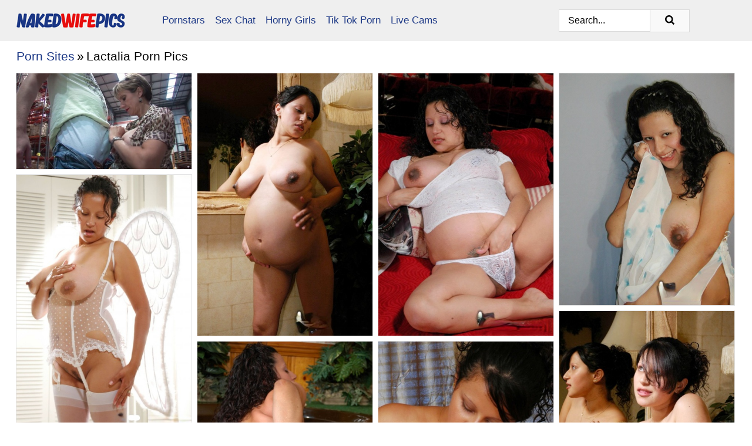

--- FILE ---
content_type: text/html; charset=UTF-8
request_url: https://nakedwifepics.com/porn-sites/lactalia/
body_size: 12491
content:
<!doctype html><html lang="en"><head><title>Lactalia Porn Pics & Naked Wife Photos - NakedWifePics.com</title> <meta name="description" content="Discover the rad world of Lactalia over at NakedWifePics.com. Tons of FREE Lactalia porn pics just waiting for a click, and guess what? Fresh ones come in daily."> <meta charset="utf-8"><meta http-equiv="x-ua-compatible" content="ie=edge"><meta name="viewport" content="width=device-width, initial-scale=1"><meta name="rating" content="RTA-5042-1996-1400-1577-RTA"><meta name="referrer" content="origin"><meta name="robots" content="index, follow"><meta name="document-state" content="dynamic"><meta name="revisit-after" content="1 day"><link rel="icon" type="image/png" href="https://nakedwifepics.com/favicon.png"><link rel="apple-touch-icon" href="https://nakedwifepics.com/favicon.png"><link rel="manifest" href="https://nakedwifepics.com/site.webmanifest"><link rel="canonical" href="https://nakedwifepics.com/porn-sites/lactalia/"><link rel="preconnect" href="https://cdni.nakedwifepics.com/"><link rel="dns-prefetch" href="https://nakedwifepics.com/"><link rel="dns-prefetch" href="https://cdni.nakedwifepics.com/"> <link rel="preload" href="https://cdni.nakedwifepics.com/460/1/244/48717282/48717282_009_3791.jpg" as="image"> <link rel="preload" as="style" href="https://nakedwifepics.com/freida/corinna.css?v=1765391397"><link rel="stylesheet" href="https://nakedwifepics.com/freida/corinna.css?v=1765391397"><link rel="stylesheet" href="https://nakedwifepics.com/css/flag-icons.min.css"><base target="_blank"/></head><body><style>h1,h3,.listing-letter{font-size:21px;font-weight:400;white-space:nowrap;overflow:hidden;text-overflow:ellipsis}h1,h3{color:#000000}.breadcrumbs,.breadcrumbs-2{font-size:21px;font-weight:400;margin-block-end:.77em;white-space:nowrap;overflow:hidden;text-overflow:ellipsis}.breadcrumbs a{font-size:21px}.breadcrumbs span,.breadcrumbs h1,.breadcrumbs h2,.breadcrumbs-2 span,.breadcrumbs-2 h1,.breadcrumbs-2 h2{display:inline;font-size:21px}.breadcrumbs span svg,.breadcrumbs-2 span svg,.underline div svg,.Underline div svg{height:18px;width:18px;margin-right:6px;margin-bottom:-2px;fill:#000000;opacity:.5}.breadcrumbs h1,.breadcrumbs h2{font-weight:400}.breadcrumbs-d{padding:0 4px}.breadcrumbs-2 h1{font-size:21px;font-weight:400}.content-info{margin-bottom:7px!important;overflow-x:auto;white-space:nowrap;position:relative;display:inline-flex}.content-info::-webkit-scrollbar,.content-categories::-webkit-scrollbar{display:none}.content-info:after{right:-1px;background-image:-o-linear-gradient(90deg,#FFFFFF00,#FFFFFF 15px,#FFFFFF);background-image:linear-gradient(90deg,#FFFFFF00,#FFFFFF 15px,#FFFFFF);content:'';display:block;position:absolute;top:0;bottom:0;width:25px;z-index:1;pointer-events:none}.content-categories{overflow-x:auto;white-space:nowrap;position:relative;padding-right:25px;width:100%;display:inline-flex}.content-categories a{margin:0 5px 5px 0;padding:0 8px;line-height:1.25em;border:1px solid #e4e4e4;background-color:#f2f3f5;text-transform:capitalize;border-radius:2px;font-size:16px;height:30px;box-sizing:border-box;overflow:hidden;display:inline-flex;align-items:center;min-width:fit-content}.content-categories a:hover{border-color:#d4d4d4}.wrapper{margin:0 auto;position:relative}.header-wrapper{width:100%;background-color:#EFEFEF;z-index:500;}.header-top a{font-size:13px;color:#000000;line-height:2em;margin-right:10px}.header-top a:hover{color:#1B3785}.header{line-height:70px;font-size:0}.header-title{margin-top:14px;position:relative}.header-nav{display:inline-block;line-height:1.25em;position:relative;vertical-align:middle;font-size:19px}.header-nav a{display:inline-block;color:#1B3785;padding:0 1.3em 0 0;position:relative;font-weight:400}.header-nav a:hover{color:#E70F0F}.header-nav label{cursor:pointer;position:absolute;top:-3.7em;right:0}.header-nav span,.menu-item img,.mobile-search{transition:opacity .15s ease-in-out}.mob-menu{border-top:1px solid #DBDBDB;border-bottom:1px solid #DBDBDB;min-height:40px}.mob-menu ul li{text-align:center;width:33%;line-height:40px;height:40px;display:inline-block;font-size:0;float:left}.mob-menu-border{position:absolute;border-right:1px solid #DBDBDB;right:0;height:100%}.mob-menu ul li a{font-size:16px;position:relative;width:100%;height:100%;display:block;color:#1B3785}.mob-menu ul li a:hover{color:#E70F0F}.mob-menu ul li img{width:16px;height:16px;opacity:.25;margin-bottom:-3px;margin-right:6px}.menu-item img{width:16px;height:16px;opacity:.25;margin-bottom:-3px;margin-right:6px}.menu-item:hover img{opacity:1}.header-submenu{background-color:#EFEFEF;border-bottom:1px solid #e4e4e4;line-height:34px;text-align:center}.header-submenu a{color:#1B3785}.header-submenu a:hover{color:#E70F0F}.header-logo{width:248px;display:inline-block;line-height:1.25em;position:relative;vertical-align:middle}.header-search{display:inline-block;line-height:1.25em;position:relative;vertical-align:middle;text-align:right}.header-search input{color:#000000;font-size:16px;line-height:16px;padding:9px 15px;background-color:#FFFFFF;border:1px solid #DBDBDB;box-sizing:border-box}.header-search input:focus{background-color:#F9F9F9}.clear:before,.clear:after{content:"";display:block;line-height:0}.clear:after{clear:both}#open,.mobile-menu,.search__result--hidden{display:none}.mobile-search svg,.mobile-menu svg{width:23px;height:23px;fill:#000000}.mobile-search{display:none;cursor:pointer;position:relative;width:23px;height:23px;background-size:cover;opacity:.7;float:right;top:19px;right:38px}.mobile-search:hover{opacity:.3}.search-button{position:absolute;top:0;right:0;background-color:#F9F9F9;border:1px solid #DBDBDB;box-sizing:border-box;padding:0 25px;cursor:pointer;height:39px}.search-button:hover{background-color:#EFEFEF}.search-button span{height:100%}.search-button svg{width:16px;height:16px;fill:#000000;padding-top:50%;margin-top:1px}.search-label{background-size:cover;position:absolute;left:11px;top:10px;width:16px;height:16px;opacity:0.5}.search-label svg{width:16px;height:16px;fill:#000000}#search-form{position:relative}.search__result{display:block;border-bottom:1px solid #DBDBDB;width:372px;position:absolute;z-index:999999;right:0;margin-top:0;padding:0;background-color:#F9F9F9;border-left:1px solid #DBDBDB;border-right:1px solid #DBDBDB}.search__result a{display:block;font-size:16px;line-height:36px;padding:0 5px 0 15px;color:#1B3785}.search__result li span{padding-left:15px;color:#000000;opacity:.4}.no-bg-hover{background-color:#F9F9F9!important}.no-bg-hover:hover{background-color:#F9F9F9!important}.search__result li a span{color:#000000;padding:0;opacity:1}.search__result li{width:100%;height:36px;margin:0;color:#1B3785;font-size:16px;line-height:36px;text-align:left;overflow:hidden}.search__result li:hover{background-color:#EFEFEF}.search__result li:hover a{color:#E70F0F}.underline{border-bottom:1px solid #e4e4e4;margin-bottom:8px!important}.underline div{font-size:21px;margin-block-end:1em;margin-block-start:1em;font-weight:400}@media screen and (min-width:240px) and (max-width:317px){.wrapper{width:220px}.search__result{width:218px}}@media screen and (min-width:318px) and (max-width:359px){.wrapper{width:300px}.search__result{width:298px}}@media screen and (min-width:360px) and (max-width:374px){.wrapper{width:342px}.search__result{width:340px}}@media screen and (min-width:375px) and (max-width:533px){.wrapper{width:357px}.search__result{width:355px}}@media screen and (min-width:534px) and (max-width:567px){.wrapper{width:512px}.search__result{width:510px}}@media screen and (min-width:568px) and (max-width:625px){.wrapper{width:548px}.search__result{width:546px}}@media screen and (min-width:626px) and (max-width:666px){.wrapper{width:608px}.search__result{width:606px}}@media screen and (min-width:667px) and (max-width:719px){.wrapper{width:644px}.search__result{width:642px}}@media screen and (min-width:720px) and (max-width:767px){.wrapper{width:698px}.search__result{width:696px}}@media screen and (min-width:768px) and (max-width:799px){.wrapper{width:745px}.search__result{width:743px}}@media screen and (min-width:800px) and (max-width:899px){.wrapper{width:781px}.search__result{width:779px}}@media screen and (min-width:900px) and (max-width:933px){.wrapper{width:880px}.search__result{width:878px}}@media screen and (min-width:934px) and (max-width:1023px){.wrapper{width:916px}.search__result{width:914px}}@media screen and (min-width:1024px) and (max-width:1241px){.wrapper{width:1006px}.search__result{width:1004px}.header-search,.header-search input{width:300px}}@media screen and (min-width:1242px) and (max-width:1359px){.wrapper{width:1224px}.search__result{width:298px}.header-nav{width:675px;font-size:17px}.header-nav a{padding:0 1em 0 0}}@media screen and (min-width:1360px) and (max-width:1439px){.wrapper{width:1332px}.search__result{width:325px}.header-logo{width:268px}.header-nav{width:736px;font-size:17px}.header-search,.header-search input{width:327px}}@media screen and (min-width:1440px) and (max-width:1504px){.wrapper{width:1412px}.search__result{width:421px}.header-logo{width:285px}.header-nav{width:703px;font-size:17px}.header-search,.header-search input{width:423px}}@media screen and (min-width:1505px) and (max-width:1549px){.wrapper{width:1487px}.search__result{width:486px}.header-nav{width:751px}.header-search,.header-search input{width:488px}}@media screen and (min-width:1550px) and (max-width:1599px){.wrapper{width:1532px}.search__result{width:486px}.header-nav{width:796px}.header-search,.header-search input{width:488px}}@media screen and (min-width:1600px) and (max-width:1867px){.wrapper{width:1570px}.search__result{width:514px}.header-logo{width:225px}.header-nav{width:829px}.header-search,.header-search input{width:516px}}@media screen and (min-width:1868px){.wrapper{width:1840px}.search__result{width:606px}.header-nav{width:984px}.header-search,.header-search input{width:608px}}@media screen and (max-width:1279px){.header-wrapper{position:relative}.header{line-height:1.25em;padding:5px 0 0 0}.header-logo{width:100%;height:50px}.header-logo img{margin-top:12px}.header-nav{width:100%;font-size:19px}.header-nav span{position:relative;width:23px;height:23px;background-size:cover;opacity:.7;top:19px}input[type=checkbox]:checked+.header-menu{height:auto}.header-menu{height:0;margin-bottom:10px;margin-top:5px;overflow:hidden;transition:height .15s ease}.header-menu a{padding:0;display:block;border-top:solid 1px #DBDBDB;line-height:45px}.header-search{display:none}.header-search{height:50px}.header-search,.header-search input{width:100%}.mobile-menu{display:block;margin-top:20px}.mobile-search{display:block}}@media screen and (min-width:1280px){.header-nav a{display:table-cell;height:70px;vertical-align:middle}.mob-menu{display:none}.nav-primary li{display:table-cell;height:70px;vertical-align:middle}}@media screen and (min-width:320px) and (max-width:767px){#search-form{height:40px}}</style><header class="header-wrapper"><div class="wrapper"><div class="header"><div class="header-logo"><a href="https://nakedwifepics.com/" title="Naked Wife" target="_self"><img src="https://nakedwifepics.com/img/logo.png" alt="Naked Wife" width="186" height="43"></a><span class="mobile-search"><svg version="1.0" xmlns="https://www.w3.org/2000/svg" xmlns:xlink="https://www.w3.org/1999/xlink" x="0px" y="0px" viewBox="0 0 512 512" xml:space="preserve"><path d="M506.2,449.2L400.3,343.3c-3.9-3.9-3.9-7.8-2-11.8c21.6-33.3,33.3-72.6,33.3-115.7C431.7,96.1,335.6,0,215.9,0 S0.1,96.1,0.1,215.8s96.1,215.8,215.8,215.8c43.2,0,82.4-11.8,115.7-33.3c3.9-2,9.8-2,11.8,2l105.9,105.9c7.8,7.8,19.6,7.8,27.5,0 l27.5-27.5C514.1,468.8,514.1,457.1,506.2,449.2z M217.9,353.1c-76.5,0-137.3-60.8-137.3-137.3S141.4,78.5,217.9,78.5 s137.3,60.8,137.3,137.3S294.4,353.1,217.9,353.1L217.9,353.1z"/></svg></span></div><div class="header-nav"><label for="open"><span class="mobile-menu"><svg version="1.0" xmlns="https://www.w3.org/2000/svg" xmlns:xlink="https://www.w3.org/1999/xlink" x="0px" y="0px" viewBox="0 0 512 512" xml:space="preserve"><g><path d="M512,64c0-12.8-8.5-21.3-21.3-21.3H21.3C8.5,42.7,0,51.2,0,64v42.7C0,119.5,8.5,128,21.3,128h469.3 c12.8,0,21.3-8.5,21.3-21.3V64z"/><path d="M512,234.7c0-12.8-8.5-21.3-21.3-21.3H21.3C8.5,213.3,0,221.9,0,234.7v42.7c0,12.8,8.5,21.3,21.3,21.3h469.3 c12.8,0,21.3-8.5,21.3-21.3V234.7z"/><path d="M512,405.3c0-12.8-8.5-21.3-21.3-21.3H21.3C8.5,384,0,392.5,0,405.3V448c0,12.8,8.5,21.3,21.3,21.3h469.3 c12.8,0,21.3-8.5,21.3-21.3V405.3z"/></g></svg></span></label><input type="checkbox" name="menu-checkbox" id="open"><nav class="header-menu"><ul class="nav-primary"><li><a href="https://nakedwifepics.com/pornstars/" title="Pornstars" target="_self" class="menu-item">Pornstars</a></li><li><a href="https://nakedwifepics.com/sex-chat/" title="Sex Chat" target="_self" class="menu-item">Sex Chat</a></li><li><a href="https://nakedwifepics.com/to/horny-girls/" title="Horny Girls" target="_blank" class="menu-item" id="menutab1">Horny Girls</a></li><li><a href="https://nakedwifepics.com/to/jerk-n-cum/" title="Tik Tok Porn" target="_blank" class="menu-item" id="menutab2">Tik Tok Porn</a></li><li><a href="https://nakedwifepics.com/to/live-cams/" title="Live Cams" target="_blank" class="menu-item" id="menutab3"></a></li><script>
                          var userLang = navigator.language || navigator.userLanguage;
                          var link = document.getElementById("menutab3");
                          if (userLang.toLowerCase().startsWith("de")) {
                            if (link) {
                              link.textContent = "Amateur Cams";
                            }
                          } else {
                            link.textContent = "Live Cams";
                          }
                        </script></ul></nav></div><div class="header-search"><form action="/search/" id="search-form" target="_self"><input placeholder="Search..." id="search" class="search-input"><ul id="search-results" class="search__result--hidden"></ul><a href="/search/" aria-label="Search" class="search-button" title="" target="_self"><span><svg version="1.0" xmlns="https://www.w3.org/2000/svg" xmlns:xlink="https://www.w3.org/1999/xlink" x="0px" y="0px" viewBox="0 0 512 512" xml:space="preserve"><path d="M506.2,449.2L400.3,343.3c-3.9-3.9-3.9-7.8-2-11.8c21.6-33.3,33.3-72.6,33.3-115.7C431.7,96.1,335.6,0,215.9,0 S0.1,96.1,0.1,215.8s96.1,215.8,215.8,215.8c43.2,0,82.4-11.8,115.7-33.3c3.9-2,9.8-2,11.8,2l105.9,105.9c7.8,7.8,19.6,7.8,27.5,0 l27.5-27.5C514.1,468.8,514.1,457.1,506.2,449.2z M217.9,353.1c-76.5,0-137.3-60.8-137.3-137.3S141.4,78.5,217.9,78.5 s137.3,60.8,137.3,137.3S294.4,353.1,217.9,353.1L217.9,353.1z"/></svg></span></a></form></div></div></div><div class="mob-menu clear"><ul></ul></div></header><!-- <div class="mob1"></div> --><div class="wrapper header-title"><noscript><div style="background-color: #E34449; color: #FFFFFF; text-align: center; font-size: 16px; line-height: 22px; display: block; padding: 10px; border-radius: 3px;">JavaScript is required for this website. Please turn it on in your browser and reload the page.</div></noscript><div class="breadcrumbs"><a href="/porn-sites/" title="Porn Sites" target="_self">Porn Sites</a><span class="breadcrumbs-d">»</span><h1>Lactalia Porn Pics</h1></div></div><div class="wrapper"><div class="m-content clear"><ul class="container clear" id="container"><script>
                var container = document.querySelector('#container');
                container.style.opacity = '0';
                // container.style.height = '0';
            </script> <li><a href='https://nakedwifepics.com/pics/british-cougar-lady-sonia-gives-a-younger-employee-a-blowjob-in-a-warehouse-48717282/' title='British cougar Lady Sonia gives a younger employee a blowjob in a warehouse 48717282' target="_blank"><img src='[data-uri]' data-src='https://cdni.nakedwifepics.com/460/1/244/48717282/48717282_009_3791.jpg' alt='British cougar Lady Sonia gives a younger employee a blowjob in a warehouse 48717282' width='300' height='165'></a></li><li><a href='https://nakedwifepics.com/pics/latina-girl-talia-displays-her-heavily-pregnant-belly-in-the-nude-20893690/' title='Latina girl Talia displays her heavily pregnant belly in the nude 20893690' target="_blank"><img src='[data-uri]' data-src='https://cdni.nakedwifepics.com/460/1/244/20893690/20893690_007_9493.jpg' alt='Latina girl Talia displays her heavily pregnant belly in the nude 20893690' width='300' height='450'></a></li><li><a href='https://nakedwifepics.com/pics/pregnant-latina-girl-masturbates-while-browsing-a-mens-magazine-68086967/' title='Pregnant Latina girl masturbates while browsing a men&#39;s magazine 68086967' target="_blank"><img src='[data-uri]' data-src='https://cdni.nakedwifepics.com/460/1/244/68086967/68086967_008_f208.jpg' alt='Pregnant Latina girl masturbates while browsing a men&#39;s magazine 68086967' width='300' height='450'></a></li><li><a href='https://nakedwifepics.com/pics/pregnant-latina-chick-shows-her-big-belly-while-toying-her-vagina-36476262/' title='Pregnant Latina chick shows her big belly while toying her vagina 36476262' target="_blank"><img src='[data-uri]' data-src='https://cdni.nakedwifepics.com/460/1/244/36476262/36476262_005_e2e3.jpg' alt='Pregnant Latina chick shows her big belly while toying her vagina 36476262' width='300' height='398'></a></li><li><a href='https://nakedwifepics.com/pics/pregnant-chick-talia-squirts-breast-milk-from-her-swollen-breasts-in-lingerie-26814316/' title='Pregnant chick Talia squirts breast milk from her swollen breasts in lingerie 26814316' target="_blank"><img src='[data-uri]' data-src='https://cdni.nakedwifepics.com/460/1/244/26814316/26814316_015_db6b.jpg' alt='Pregnant chick Talia squirts breast milk from her swollen breasts in lingerie 26814316' width='300' height='450'></a></li><li><a href='https://nakedwifepics.com/pics/pregnant-latina-chick-talia-removes-gold-lingerie-to-stand-naked-37129027/' title='Pregnant Latina chick Talia removes gold lingerie to stand naked 37129027' target="_blank"><img src='[data-uri]' data-src='https://cdni.nakedwifepics.com/460/1/244/37129027/37129027_005_a190.jpg' alt='Pregnant Latina chick Talia removes gold lingerie to stand naked 37129027' width='300' height='450'></a></li><li><a href='https://nakedwifepics.com/pics/pregnant-latina-chick-fingers-her-asshole-during-nipple-play-in-a-bathtub-18133453/' title='Pregnant Latina chick fingers her asshole during nipple play in a bathtub 18133453' target="_blank"><img src='[data-uri]' data-src='https://cdni.nakedwifepics.com/460/1/244/18133453/18133453_003_8802.jpg' alt='Pregnant Latina chick fingers her asshole during nipple play in a bathtub 18133453' width='300' height='450'></a></li><li><a href='https://nakedwifepics.com/pics/naked-pregger-talia-squirts-breast-milk-from-big-naturals-in-solo-action-50226441/' title='Naked pregger Talia squirts breast milk from big naturals in solo action 50226441' target="_blank"><img src='[data-uri]' data-src='https://cdni.nakedwifepics.com/460/1/244/50226441/50226441_002_f57b.jpg' alt='Naked pregger Talia squirts breast milk from big naturals in solo action 50226441' width='300' height='450'></a></li><li><a href='https://nakedwifepics.com/pics/latina-chick-squirts-breast-milk-while-kneeling-on-an-exercise-mat-57073831/' title='Latina chick squirts breast milk while kneeling on an exercise mat 57073831' target="_blank"><img src='[data-uri]' data-src='https://cdni.nakedwifepics.com/460/1/244/57073831/57073831_006_b421.jpg' alt='Latina chick squirts breast milk while kneeling on an exercise mat 57073831' width='300' height='450'></a></li><li><a href='https://nakedwifepics.com/pics/pregnant-latina-girl-plays-with-her-nipples-before-touching-her-vagina-96067801/' title='Pregnant Latina girl plays with her nipples before touching her vagina 96067801' target="_blank"><img src='[data-uri]' data-src='https://cdni.nakedwifepics.com/460/1/244/96067801/96067801_005_20ed.jpg' alt='Pregnant Latina girl plays with her nipples before touching her vagina 96067801' width='300' height='450'></a></li><li><a href='https://nakedwifepics.com/pics/pregnant-latina-chick-removes-bra-and-panty-set-prior-to-masturbating-38504731/' title='Pregnant Latina chick removes bra and panty set prior to masturbating 38504731' target="_blank"><img src='[data-uri]' data-src='https://cdni.nakedwifepics.com/460/1/244/38504731/38504731_014_0ed1.jpg' alt='Pregnant Latina chick removes bra and panty set prior to masturbating 38504731' width='300' height='450'></a></li><li><a href='https://nakedwifepics.com/pics/pregnant-latina-woman-shows-her-heavy-tits-while-dildoing-her-pussy-93001154/' title='Pregnant Latina woman shows her heavy tits while dildoing her pussy 93001154' target="_blank"><img src='[data-uri]' data-src='https://cdni.nakedwifepics.com/460/1/244/93001154/93001154_015_ebe5.jpg' alt='Pregnant Latina woman shows her heavy tits while dildoing her pussy 93001154' width='300' height='450'></a></li><li><a href='https://nakedwifepics.com/pics/pregnant-latina-girl-shows-her-huge-belly-before-playing-with-her-heavy-tits-96682406/' title='Pregnant Latina girl shows her huge belly before playing with her heavy tits 96682406' target="_blank"><img src='[data-uri]' data-src='https://cdni.nakedwifepics.com/460/1/244/96682406/96682406_013_753a.jpg' alt='Pregnant Latina girl shows her huge belly before playing with her heavy tits 96682406' width='300' height='450'></a></li><li><a href='https://nakedwifepics.com/pics/brunette-lesbians-partake-in-lactation-play-while-having-sex-44713135/' title='Brunette lesbians partake in lactation play while having sex 44713135' target="_blank"><img src='[data-uri]' data-src='https://cdni.nakedwifepics.com/460/1/244/44713135/44713135_009_6106.jpg' alt='Brunette lesbians partake in lactation play while having sex 44713135' width='300' height='398'></a></li><li><a href='https://nakedwifepics.com/pics/heavily-pregnant-latina-chick-talia-plays-with-her-cunt-while-getting-naked-45408706/' title='Heavily pregnant Latina chick Talia plays with her cunt while getting naked 45408706' target="_blank"><img src='[data-uri]' data-src='https://cdni.nakedwifepics.com/460/1/244/45408706/45408706_010_9900.jpg' alt='Heavily pregnant Latina chick Talia plays with her cunt while getting naked 45408706' width='300' height='450'></a></li><li><a href='https://nakedwifepics.com/pics/pregnant-latina-girl-squeezes-milk-from-her-swollen-breasts-48816984/' title='Pregnant Latina girl squeezes milk from her swollen breasts 48816984' target="_blank"><img src='[data-uri]' data-src='https://cdni.nakedwifepics.com/460/1/244/48816984/48816984_002_ed36.jpg' alt='Pregnant Latina girl squeezes milk from her swollen breasts 48816984' width='300' height='450'></a></li><li><a href='https://nakedwifepics.com/pics/latina-chick-uncovers-her-big-boobs-while-exercising-on-a-machine-79081103/' title='Latina chick uncovers her big boobs while exercising on a machine 79081103' target="_blank"><img src='[data-uri]' data-src='https://cdni.nakedwifepics.com/460/1/244/79081103/79081103_013_8301.jpg' alt='Latina chick uncovers her big boobs while exercising on a machine 79081103' width='300' height='450'></a></li><li><a href='https://nakedwifepics.com/pics/pregnant-latina-chick-masturbates-on-top-of-a-portable-dishwasher-68193873/' title='Pregnant Latina chick masturbates on top of a portable dishwasher 68193873' target="_blank"><img src='[data-uri]' data-src='https://cdni.nakedwifepics.com/460/1/244/68193873/68193873_007_e41c.jpg' alt='Pregnant Latina chick masturbates on top of a portable dishwasher 68193873' width='300' height='450'></a></li><li><a href='https://nakedwifepics.com/pics/pregnant-latina-female-touches-her-swollen-boobs-and-shaved-pussy-in-the-nude-21562508/' title='Pregnant Latina female touches her swollen boobs and shaved pussy in the nude 21562508' target="_blank"><img src='[data-uri]' data-src='https://cdni.nakedwifepics.com/460/1/244/21562508/21562508_002_ed29.jpg' alt='Pregnant Latina female touches her swollen boobs and shaved pussy in the nude 21562508' width='300' height='222'></a></li><li><a href='https://nakedwifepics.com/pics/latina-milf-licks-breast-milk-from-her-palm-out-on-a-balcony-77869303/' title='Latina MILF licks breast milk from her palm out on a balcony 77869303' target="_blank"><img src='[data-uri]' data-src='https://cdni.nakedwifepics.com/460/1/244/77869303/77869303_007_c34d.jpg' alt='Latina MILF licks breast milk from her palm out on a balcony 77869303' width='300' height='450'></a></li><li><a href='https://nakedwifepics.com/pics/pregnant-girl-talia-squirts-breast-milk-onto-a-sucker-during-solo-action-14063402/' title='Pregnant girl Talia squirts breast milk onto a sucker during solo action 14063402' target="_blank"><img src='[data-uri]' data-src='https://cdni.nakedwifepics.com/460/1/244/14063402/14063402_014_a715.jpg' alt='Pregnant girl Talia squirts breast milk onto a sucker during solo action 14063402' width='300' height='450'></a></li><li><a href='https://nakedwifepics.com/pics/latina-milf-masturbates-with-a-black-dildo-during-solo-action-16796476/' title='Latina MILF masturbates with a black dildo during solo action 16796476' target="_blank"><img src='[data-uri]' data-src='https://cdni.nakedwifepics.com/460/1/244/16796476/16796476_015_cb8f.jpg' alt='Latina MILF masturbates with a black dildo during solo action 16796476' width='300' height='398'></a></li><li><a href='https://nakedwifepics.com/pics/pregnant-latina-chick-masturbates-with-a-toy-after-reading-a-mens-magazine-83648263/' title='Pregnant Latina chick masturbates with a toy after reading a men&#39;s magazine 83648263' target="_blank"><img src='[data-uri]' data-src='https://cdni.nakedwifepics.com/460/1/244/83648263/83648263_015_fa39.jpg' alt='Pregnant Latina chick masturbates with a toy after reading a men&#39;s magazine 83648263' width='300' height='450'></a></li><li><a href='https://nakedwifepics.com/pics/pregnant-chick-soaps-her-milk-fill-tits-before-finger-fucking-in-hot-tub-83059484/' title='Pregnant chick soaps her milk fill tits before finger fucking in hot tub 83059484' target="_blank"><img src='[data-uri]' data-src='https://cdni.nakedwifepics.com/460/1/244/83059484/83059484_013_7157.jpg' alt='Pregnant chick soaps her milk fill tits before finger fucking in hot tub 83059484' width='300' height='450'></a></li><li><a href='https://nakedwifepics.com/pics/heavily-pregnant-latina-chick-uncovers-her-swollen-breasts-and-huge-belly-32372659/' title='Heavily pregnant Latina chick uncovers her swollen breasts and huge belly 32372659' target="_blank"><img src='[data-uri]' data-src='https://cdni.nakedwifepics.com/460/1/244/32372659/32372659_010_6a0e.jpg' alt='Heavily pregnant Latina chick uncovers her swollen breasts and huge belly 32372659' width='300' height='450'></a></li><li><a href='https://nakedwifepics.com/pics/latina-girl-talia-unveils-her-heavily-pregnant-belly-before-touching-herself-88515651/' title='Latina girl Talia unveils her heavily pregnant belly before touching herself 88515651' target="_blank"><img src='[data-uri]' data-src='https://cdni.nakedwifepics.com/460/1/244/88515651/88515651_007_212a.jpg' alt='Latina girl Talia unveils her heavily pregnant belly before touching herself 88515651' width='300' height='450'></a></li><li><a href='https://nakedwifepics.com/pics/pregnant-latina-chick-looses-her-bare-ass-and-snatch-from-a-white-dress-99447727/' title='Pregnant Latina chick looses her bare ass and snatch from a white dress 99447727' target="_blank"><img src='[data-uri]' data-src='https://cdni.nakedwifepics.com/460/1/244/99447727/99447727_003_e57a.jpg' alt='Pregnant Latina chick looses her bare ass and snatch from a white dress 99447727' width='300' height='398'></a></li><li><a href='https://nakedwifepics.com/pics/latina-girl-coaxes-breast-milk-from-her-boobs-during-solo-action-91425796/' title='Latina girl coaxes breast milk from her boobs during solo action 91425796' target="_blank"><img src='[data-uri]' data-src='https://cdni.nakedwifepics.com/460/1/244/91425796/91425796_011_9156.jpg' alt='Latina girl coaxes breast milk from her boobs during solo action 91425796' width='300' height='450'></a></li><li><a href='https://nakedwifepics.com/pics/pregnant-latina-girl-masturbates-with-a-vibrator-atop-a-chair-11399472/' title='Pregnant Latina girl masturbates with a vibrator atop a chair 11399472' target="_blank"><img src='[data-uri]' data-src='https://cdni.nakedwifepics.com/460/1/244/11399472/11399472_011_cf0f.jpg' alt='Pregnant Latina girl masturbates with a vibrator atop a chair 11399472' width='300' height='450'></a></li><li><a href='https://nakedwifepics.com/pics/pregnant-latina-chick-masturbates-in-front-of-a-vanity-mirror-30661749/' title='Pregnant Latina chick masturbates in front of a vanity mirror 30661749' target="_blank"><img src='[data-uri]' data-src='https://cdni.nakedwifepics.com/460/1/244/30661749/30661749_005_f45d.jpg' alt='Pregnant Latina chick masturbates in front of a vanity mirror 30661749' width='300' height='450'></a></li><li><a href='https://nakedwifepics.com/pics/pregnant-latina-milf-squirts-breastmilk-into-a-shot-glass-while-masturbating-18345059/' title='Pregnant Latina MILF squirts breastmilk into a shot glass while masturbating 18345059' target="_blank"><img src='[data-uri]' data-src='https://cdni.nakedwifepics.com/460/1/244/18345059/18345059_008_a1c7.jpg' alt='Pregnant Latina MILF squirts breastmilk into a shot glass while masturbating 18345059' width='300' height='222'></a></li><li><a href='https://nakedwifepics.com/pics/preggo-latina-chick-removes-thong-underwear-prior-to-finger-fucking-48685260/' title='Preggo Latina chick removes thong underwear prior to finger fucking 48685260' target="_blank"><img src='[data-uri]' data-src='https://cdni.nakedwifepics.com/460/1/244/48685260/48685260_014_c63b.jpg' alt='Preggo Latina chick removes thong underwear prior to finger fucking 48685260' width='300' height='450'></a></li><li><a href='https://nakedwifepics.com/pics/latina-chick-fills-a-shot-glass-with-breast-milk-before-toying-her-vagina-29889178/' title='Latina chick fills a shot glass with breast milk before toying her vagina 29889178' target="_blank"><img src='[data-uri]' data-src='https://cdni.nakedwifepics.com/460/1/244/29889178/29889178_008_9edf.jpg' alt='Latina chick fills a shot glass with breast milk before toying her vagina 29889178' width='300' height='222'></a></li><li><a href='https://nakedwifepics.com/pics/pregnant-latina-amateur-talia-models-naked-in-a-grass-skirt-hawaiian-garland-80429410/' title='Pregnant Latina amateur Talia models naked in a grass skirt & Hawaiian garland 80429410' target="_blank"><img src='[data-uri]' data-src='https://cdni.nakedwifepics.com/460/1/244/80429410/80429410_013_4292.jpg' alt='Pregnant Latina amateur Talia models naked in a grass skirt & Hawaiian garland 80429410' width='300' height='450'></a></li><li><a href='https://nakedwifepics.com/pics/pregnant-latina-chick-licks-a-nipple-before-toying-her-horny-pussy-38553446/' title='Pregnant Latina chick licks a nipple before toying her horny pussy 38553446' target="_blank"><img src='[data-uri]' data-src='https://cdni.nakedwifepics.com/460/1/244/38553446/38553446_003_1048.jpg' alt='Pregnant Latina chick licks a nipple before toying her horny pussy 38553446' width='300' height='450'></a></li><li><a href='https://nakedwifepics.com/pics/pregnant-chick-pulls-out-a-bucket-of-sex-toys-while-masturbating-47704387/' title='Pregnant chick pulls out a bucket of sex toys while masturbating 47704387' target="_blank"><img src='[data-uri]' data-src='https://cdni.nakedwifepics.com/460/1/244/47704387/47704387_010_31e1.jpg' alt='Pregnant chick pulls out a bucket of sex toys while masturbating 47704387' width='300' height='450'></a></li><li><a href='https://nakedwifepics.com/pics/pregnant-latina-chick-gets-naked-in-glasses-while-reading-a-book-16057916/' title='Pregnant Latina chick gets naked in glasses while reading a book 16057916' target="_blank"><img src='[data-uri]' data-src='https://cdni.nakedwifepics.com/460/1/244/16057916/16057916_013_166a.jpg' alt='Pregnant Latina chick gets naked in glasses while reading a book 16057916' width='300' height='398'></a></li><li><a href='https://nakedwifepics.com/pics/pregnant-latina-girl-uncovers-her-heavy-breasts-and-swollen-belly-89749152/' title='Pregnant Latina girl uncovers her heavy breasts and swollen belly 89749152' target="_blank"><img src='[data-uri]' data-src='https://cdni.nakedwifepics.com/460/1/244/89749152/89749152_010_3871.jpg' alt='Pregnant Latina girl uncovers her heavy breasts and swollen belly 89749152' width='300' height='450'></a></li><li><a href='https://nakedwifepics.com/pics/pregnant-latina-chick-talia-displays-her-shaved-vagina-on-a-wooden-chair-53902876/' title='Pregnant Latina chick Talia displays her shaved vagina on a wooden chair 53902876' target="_blank"><img src='[data-uri]' data-src='https://cdni.nakedwifepics.com/460/1/244/53902876/53902876_013_684f.jpg' alt='Pregnant Latina chick Talia displays her shaved vagina on a wooden chair 53902876' width='300' height='450'></a></li><li><a href='https://nakedwifepics.com/pics/pregnant-latina-chick-and-her-redheaded-girlfriend-partake-in-lesbian-sex-24387385/' title='Pregnant Latina chick and her redheaded girlfriend partake in lesbian sex 24387385' target="_blank"><img src='[data-uri]' data-src='https://cdni.nakedwifepics.com/460/1/244/24387385/24387385_003_aba4.jpg' alt='Pregnant Latina chick and her redheaded girlfriend partake in lesbian sex 24387385' width='300' height='450'></a></li><li><a href='https://nakedwifepics.com/pics/pregnant-girl-talia-squirts-milk-from-her-swollen-boobs-into-her-mouth-97608384/' title='Pregnant girl Talia squirts milk from her swollen boobs into her mouth 97608384' target="_blank"><img src='[data-uri]' data-src='https://cdni.nakedwifepics.com/460/1/244/97608384/97608384_014_8ff7.jpg' alt='Pregnant girl Talia squirts milk from her swollen boobs into her mouth 97608384' width='300' height='450'></a></li><li><a href='https://nakedwifepics.com/pics/pregnant-latina-chick-masturbates-with-a-vibrator-while-entirely-naked-68744589/' title='Pregnant Latina chick masturbates with a vibrator while entirely naked 68744589' target="_blank"><img src='[data-uri]' data-src='https://cdni.nakedwifepics.com/460/1/244/68744589/68744589_002_794a.jpg' alt='Pregnant Latina chick masturbates with a vibrator while entirely naked 68744589' width='300' height='398'></a></li><li><a href='https://nakedwifepics.com/pics/pregnant-latina-female-plays-with-her-big-tits-and-pussy-in-the-kitchen-80331057/' title='Pregnant Latina female plays with her big tits and pussy in the kitchen 80331057' target="_blank"><img src='[data-uri]' data-src='https://cdni.nakedwifepics.com/460/1/244/80331057/80331057_005_6753.jpg' alt='Pregnant Latina female plays with her big tits and pussy in the kitchen 80331057' width='300' height='450'></a></li><li><a href='https://nakedwifepics.com/pics/pregnant-latina-chick-licks-a-nipple-before-attending-to-her-horny-pussy-31660349/' title='Pregnant Latina chick licks a nipple before attending to her horny pussy 31660349' target="_blank"><img src='[data-uri]' data-src='https://cdni.nakedwifepics.com/460/1/244/31660349/31660349_006_56b5.jpg' alt='Pregnant Latina chick licks a nipple before attending to her horny pussy 31660349' width='300' height='450'></a></li><li><a href='https://nakedwifepics.com/pics/pregnant-latina-chick-licks-a-nipple-during-self-shot-bathroom-action-58494931/' title='Pregnant Latina chick licks a nipple during self shot bathroom action 58494931' target="_blank"><img src='[data-uri]' data-src='https://cdni.nakedwifepics.com/460/1/244/58494931/58494931_015_c0f9.jpg' alt='Pregnant Latina chick licks a nipple during self shot bathroom action 58494931' width='300' height='450'></a></li><li><a href='https://nakedwifepics.com/pics/pregnant-latina-girl-uncovers-her-swollen-breasts-before-touching-her-pussy-99294525/' title='Pregnant Latina girl uncovers her swollen breasts before touching her pussy 99294525' target="_blank"><img src='[data-uri]' data-src='https://cdni.nakedwifepics.com/460/1/244/99294525/99294525_011_1963.jpg' alt='Pregnant Latina girl uncovers her swollen breasts before touching her pussy 99294525' width='300' height='450'></a></li><li><a href='https://nakedwifepics.com/pics/pregnant-latina-chick-talia-dildos-her-horny-pussy-on-a-chair-59299504/' title='Pregnant Latina chick Talia dildos her horny pussy on a chair 59299504' target="_blank"><img src='[data-uri]' data-src='https://cdni.nakedwifepics.com/460/1/244/59299504/59299504_010_52ae.jpg' alt='Pregnant Latina chick Talia dildos her horny pussy on a chair 59299504' width='300' height='450'></a></li><li><a href='https://nakedwifepics.com/pics/pregnant-girl-talia-licks-her-hard-nipples-before-toying-her-shaved-pussy-50657008/' title='Pregnant girl Talia licks her hard nipples before toying her shaved pussy 50657008' target="_blank"><img src='[data-uri]' data-src='https://cdni.nakedwifepics.com/460/1/244/50657008/50657008_003_3994.jpg' alt='Pregnant girl Talia licks her hard nipples before toying her shaved pussy 50657008' width='300' height='450'></a></li><li><a href='https://nakedwifepics.com/pics/latina-milf-pops-out-her-big-boobs-before-licking-a-nipple-in-a-mirror-26734819/' title='Latina MILF pops out her big boobs before licking a nipple in a mirror 26734819' target="_blank"><img src='[data-uri]' data-src='https://cdni.nakedwifepics.com/460/1/244/26734819/26734819_007_0dac.jpg' alt='Latina MILF pops out her big boobs before licking a nipple in a mirror 26734819' width='300' height='450'></a></li><li><a href='https://nakedwifepics.com/pics/pregnant-latina-chick-sucks-on-a-dildo-after-it-was-in-her-vagina-99170051/' title='Pregnant Latina chick sucks on a dildo after it was in her vagina 99170051' target="_blank"><img src='[data-uri]' data-src='https://cdni.nakedwifepics.com/460/1/244/99170051/99170051_006_3434.jpg' alt='Pregnant Latina chick sucks on a dildo after it was in her vagina 99170051' width='300' height='450'></a></li><li><a href='https://nakedwifepics.com/pics/pregnant-latina-chick-plays-with-her-swollen-breasts-on-a-porch-32709250/' title='Pregnant Latina chick plays with her swollen breasts on a porch 32709250' target="_blank"><img src='[data-uri]' data-src='https://cdni.nakedwifepics.com/460/1/244/32709250/32709250_006_eaf4.jpg' alt='Pregnant Latina chick plays with her swollen breasts on a porch 32709250' width='300' height='450'></a></li><li><a href='https://nakedwifepics.com/pics/naked-pregger-with-big-milk-swollen-boobs-pleasures-her-pussy-with-a-sex-toy-24659051/' title='Naked pregger with big milk swollen boobs pleasures her pussy with a sex toy 24659051' target="_blank"><img src='[data-uri]' data-src='https://cdni.nakedwifepics.com/460/1/244/24659051/24659051_010_60fe.jpg' alt='Naked pregger with big milk swollen boobs pleasures her pussy with a sex toy 24659051' width='300' height='450'></a></li><li><a href='https://nakedwifepics.com/pics/latina-chick-licks-the-bottom-of-her-foot-after-toying-her-pussy-and-asshole-57231238/' title='Latina chick licks the bottom of her foot after toying her pussy and asshole 57231238' target="_blank"><img src='[data-uri]' data-src='https://cdni.nakedwifepics.com/460/1/244/57231238/57231238_015_aa0f.jpg' alt='Latina chick licks the bottom of her foot after toying her pussy and asshole 57231238' width='300' height='222'></a></li><li><a href='https://nakedwifepics.com/pics/pregnant-latina-chick-attends-to-her-horny-pussy-upon-a-bed-25281917/' title='Pregnant Latina chick attends to her horny pussy upon a bed 25281917' target="_blank"><img src='[data-uri]' data-src='https://cdni.nakedwifepics.com/460/1/244/25281917/25281917_014_4ac1.jpg' alt='Pregnant Latina chick attends to her horny pussy upon a bed 25281917' width='300' height='196'></a></li><li><a href='https://nakedwifepics.com/pics/pregnant-latina-chick-licks-a-nipple-while-going-butt-naked-16622241/' title='Pregnant Latina chick licks a nipple while going butt naked 16622241' target="_blank"><img src='[data-uri]' data-src='https://cdni.nakedwifepics.com/460/1/244/16622241/16622241_006_ba5e.jpg' alt='Pregnant Latina chick licks a nipple while going butt naked 16622241' width='300' height='450'></a></li><li><a href='https://nakedwifepics.com/pics/pregnant-latina-girl-fingers-her-pussy-and-plays-with-her-nipples-in-the-nude-38490870/' title='Pregnant Latina girl fingers her pussy and plays with her nipples in the nude 38490870' target="_blank"><img src='[data-uri]' data-src='https://cdni.nakedwifepics.com/460/1/244/38490870/38490870_013_e198.jpg' alt='Pregnant Latina girl fingers her pussy and plays with her nipples in the nude 38490870' width='300' height='450'></a></li><li><a href='https://nakedwifepics.com/pics/pregnant-latina-chick-wears-a-shower-cap-while-taking-a-bath-99571958/' title='Pregnant Latina chick wears a shower cap while taking a bath 99571958' target="_blank"><img src='[data-uri]' data-src='https://cdni.nakedwifepics.com/460/1/244/99571958/99571958_003_10e1.jpg' alt='Pregnant Latina chick wears a shower cap while taking a bath 99571958' width='300' height='450'></a></li><li><a href='https://nakedwifepics.com/pics/latina-chick-plays-with-her-big-natural-tits-while-squirting-breast-milk-89096710/' title='Latina chick plays with her big natural tits while squirting breast milk 89096710' target="_blank"><img src='[data-uri]' data-src='https://cdni.nakedwifepics.com/460/1/244/89096710/89096710_007_2a8a.jpg' alt='Latina chick plays with her big natural tits while squirting breast milk 89096710' width='300' height='450'></a></li><li><a href='https://nakedwifepics.com/pics/pregnant-latina-girl-sticks-a-sex-toy-in-her-asshole-while-masturbating-46868133/' title='Pregnant Latina girl sticks a sex toy in her asshole while masturbating 46868133' target="_blank"><img src='[data-uri]' data-src='https://cdni.nakedwifepics.com/460/1/244/46868133/46868133_006_9168.jpg' alt='Pregnant Latina girl sticks a sex toy in her asshole while masturbating 46868133' width='300' height='222'></a></li><li><a href='https://nakedwifepics.com/pics/pregnant-latina-girl-masturbates-in-front-of-a-vanity-mirror-62302357/' title='Pregnant Latina girl masturbates in front of a vanity mirror 62302357' target="_blank"><img src='[data-uri]' data-src='https://cdni.nakedwifepics.com/460/1/244/62302357/62302357_014_9c82.jpg' alt='Pregnant Latina girl masturbates in front of a vanity mirror 62302357' width='300' height='450'></a></li><li><a href='https://nakedwifepics.com/pics/preggo-chick-with-big-milk-filled-tits-rides-a-dildo-on-kitchen-chair-30334530/' title='Preggo chick with big milk filled tits rides a dildo on kitchen chair 30334530' target="_blank"><img src='[data-uri]' data-src='https://cdni.nakedwifepics.com/460/1/244/30334530/30334530_007_cedb.jpg' alt='Preggo chick with big milk filled tits rides a dildo on kitchen chair 30334530' width='300' height='450'></a></li><li><a href='https://nakedwifepics.com/pics/pregnant-chick-enter-redheaded-lover-lick-and-dildo-lesbian-pussies-53819781/' title='Pregnant chick enter red-headed lover lick and dildo lesbian pussies 53819781' target="_blank"><img src='[data-uri]' data-src='https://cdni.nakedwifepics.com/460/1/244/53819781/53819781_001_d7c7.jpg' alt='Pregnant chick enter red-headed lover lick and dildo lesbian pussies 53819781' width='300' height='450'></a></li><li><a href='https://nakedwifepics.com/pics/preggo-latina-chick-talia-licks-her-nipples-while-masturbating-on-bed-84237364/' title='Preggo Latina chick Talia licks her nipples while masturbating on bed 84237364' target="_blank"><img src='[data-uri]' data-src='https://cdni.nakedwifepics.com/460/1/244/84237364/84237364_002_d2f1.jpg' alt='Preggo Latina chick Talia licks her nipples while masturbating on bed 84237364' width='300' height='450'></a></li><li><a href='https://nakedwifepics.com/pics/pregnant-woman-talia-licks-her-big-nipples-before-toying-her-vagina-on-a-bed-67074574/' title='Pregnant woman Talia licks her big nipples before toying her vagina on a bed 67074574' target="_blank"><img src='[data-uri]' data-src='https://cdni.nakedwifepics.com/460/1/244/67074574/67074574_003_eb52.jpg' alt='Pregnant woman Talia licks her big nipples before toying her vagina on a bed 67074574' width='300' height='450'></a></li><li><a href='https://nakedwifepics.com/pics/pregnant-latina-girl-touches-her-pussy-while-wearing-her-glasses-57014310/' title='Pregnant Latina girl touches her pussy while wearing her glasses 57014310' target="_blank"><img src='[data-uri]' data-src='https://cdni.nakedwifepics.com/460/1/244/57014310/57014310_001_d7f9.jpg' alt='Pregnant Latina girl touches her pussy while wearing her glasses 57014310' width='300' height='398'></a></li><li><a href='https://nakedwifepics.com/pics/pregnant-latina-chick-licks-a-nipple-during-upskirt-action-44572165/' title='Pregnant Latina chick licks a nipple during upskirt action 44572165' target="_blank"><img src='[data-uri]' data-src='https://cdni.nakedwifepics.com/460/1/244/44572165/44572165_001_717f.jpg' alt='Pregnant Latina chick licks a nipple during upskirt action 44572165' width='300' height='398'></a></li><li><a href='https://nakedwifepics.com/pics/latina-milf-squirts-milk-from-her-boobs-while-surrounded-by-long-grasses-35151577/' title='Latina MILF squirts milk from her boobs while surrounded by long grasses 35151577' target="_blank"><img src='[data-uri]' data-src='https://cdni.nakedwifepics.com/460/1/244/35151577/35151577_011_cf77.jpg' alt='Latina MILF squirts milk from her boobs while surrounded by long grasses 35151577' width='300' height='450'></a></li><li><a href='https://nakedwifepics.com/pics/pregnant-latina-chick-masturbates-with-a-vibrator-on-board-her-bed-43142919/' title='Pregnant Latina chick masturbates with a vibrator on board her bed 43142919' target="_blank"><img src='[data-uri]' data-src='https://cdni.nakedwifepics.com/460/1/244/43142919/43142919_011_8c4c.jpg' alt='Pregnant Latina chick masturbates with a vibrator on board her bed 43142919' width='300' height='450'></a></li><li><a href='https://nakedwifepics.com/pics/pregnant-latina-chick-talia-has-69-sex-with-a-lesbian-on-a-futon-82865565/' title='Pregnant Latina chick Talia has 69 sex with a lesbian on a futon 82865565' target="_blank"><img src='[data-uri]' data-src='https://cdni.nakedwifepics.com/460/1/244/82865565/82865565_012_a40b.jpg' alt='Pregnant Latina chick Talia has 69 sex with a lesbian on a futon 82865565' width='300' height='398'></a></li><li><a href='https://nakedwifepics.com/pics/latina-milf-laps-up-her-breast-milk-off-of-a-stool-in-pointy-heels-10183963/' title='Latina MILF laps up her breast milk off of a stool in pointy heels 10183963' target="_blank"><img src='[data-uri]' data-src='https://cdni.nakedwifepics.com/460/1/244/10183963/10183963_003_5c6d.jpg' alt='Latina MILF laps up her breast milk off of a stool in pointy heels 10183963' width='300' height='450'></a></li><li><a href='https://nakedwifepics.com/pics/lactating-latina-woman-licks-up-her-breast-milk-off-a-bar-stool-75804467/' title='Lactating Latina woman licks up her breast milk off a bar stool 75804467' target="_blank"><img src='[data-uri]' data-src='https://cdni.nakedwifepics.com/460/1/244/75804467/75804467_006_fab2.jpg' alt='Lactating Latina woman licks up her breast milk off a bar stool 75804467' width='300' height='450'></a></li><li><a href='https://nakedwifepics.com/pics/latina-solo-girl-fingers-her-shaved-pussy-while-showing-her-pregnant-belly-40820773/' title='Latina solo girl fingers her shaved pussy while showing her pregnant belly 40820773' target="_blank"><img src='[data-uri]' data-src='https://cdni.nakedwifepics.com/460/1/244/40820773/40820773_003_aded.jpg' alt='Latina solo girl fingers her shaved pussy while showing her pregnant belly 40820773' width='300' height='450'></a></li><li><a href='https://nakedwifepics.com/pics/pregnant-latina-chick-gets-completely-naked-on-top-of-a-workbench-79463149/' title='Pregnant Latina chick gets completely naked on top of a workbench 79463149' target="_blank"><img src='[data-uri]' data-src='https://cdni.nakedwifepics.com/460/1/244/79463149/79463149_010_8cd2.jpg' alt='Pregnant Latina chick gets completely naked on top of a workbench 79463149' width='300' height='450'></a></li><li><a href='https://nakedwifepics.com/pics/pregnant-brunette-removes-her-bra-and-underwear-before-a-finger-fuck-93138162/' title='Pregnant brunette removes her bra and underwear before a finger fuck 93138162' target="_blank"><img src='[data-uri]' data-src='https://cdni.nakedwifepics.com/460/1/244/93138162/93138162_001_4a56.jpg' alt='Pregnant brunette removes her bra and underwear before a finger fuck 93138162' width='300' height='450'></a></li><li><a href='https://nakedwifepics.com/pics/pregnant-latina-milf-masturbates-while-brushing-up-on-philosophical-readings-80619865/' title='Pregnant Latina MILF masturbates while brushing up on philosophical readings 80619865' target="_blank"><img src='[data-uri]' data-src='https://cdni.nakedwifepics.com/460/1/244/80619865/80619865_015_dd5d.jpg' alt='Pregnant Latina MILF masturbates while brushing up on philosophical readings 80619865' width='300' height='222'></a></li><li><a href='https://nakedwifepics.com/pics/pregnant-latina-chick-licks-a-nipple-while-posing-in-the-nude-17003071/' title='Pregnant Latina chick licks a nipple while posing in the nude 17003071' target="_blank"><img src='[data-uri]' data-src='https://cdni.nakedwifepics.com/460/1/244/17003071/17003071_009_59d5.jpg' alt='Pregnant Latina chick licks a nipple while posing in the nude 17003071' width='300' height='450'></a></li><li><a href='https://nakedwifepics.com/pics/latina-chick-talia-plays-with-her-milk-filled-tits-before-fingering-her-pussy-80727838/' title='Latina chick Talia plays with her milk filled tits before fingering her pussy 80727838' target="_blank"><img src='[data-uri]' data-src='https://cdni.nakedwifepics.com/460/1/244/80727838/80727838_014_e756.jpg' alt='Latina chick Talia plays with her milk filled tits before fingering her pussy 80727838' width='300' height='450'></a></li><li><a href='https://nakedwifepics.com/pics/pregnant-latina-chick-masturbates-with-a-sex-toy-while-talking-on-the-phone-11980955/' title='Pregnant Latina chick masturbates with a sex toy while talking on the phone 11980955' target="_blank"><img src='[data-uri]' data-src='https://cdni.nakedwifepics.com/460/1/244/11980955/11980955_007_0574.jpg' alt='Pregnant Latina chick masturbates with a sex toy while talking on the phone 11980955' width='300' height='450'></a></li><li><a href='https://nakedwifepics.com/pics/pregnant-chick-plays-with-her-milk-filled-to-tits-in-long-grasses-and-weeds-66864494/' title='Pregnant chick plays with her milk filled to tits in long grasses and weeds 66864494' target="_blank"><img src='[data-uri]' data-src='https://cdni.nakedwifepics.com/460/1/244/66864494/66864494_015_2868.jpg' alt='Pregnant chick plays with her milk filled to tits in long grasses and weeds 66864494' width='300' height='450'></a></li><li><a href='https://nakedwifepics.com/pics/latina-solo-girl-twerks-prior-to-taking-a-black-sex-toy-to-her-horny-cunt-85947857/' title='Latina solo girl twerks prior to taking a black sex toy to her horny cunt 85947857' target="_blank"><img src='[data-uri]' data-src='https://cdni.nakedwifepics.com/460/1/244/85947857/85947857_014_a73d.jpg' alt='Latina solo girl twerks prior to taking a black sex toy to her horny cunt 85947857' width='300' height='450'></a></li><li><a href='https://nakedwifepics.com/pics/pregnant-latina-amateur-talia-licks-a-nipple-while-naked-next-to-a-window-79498925/' title='Pregnant latina amateur Talia licks a nipple while naked next to a window 79498925' target="_blank"><img src='[data-uri]' data-src='https://cdni.nakedwifepics.com/460/1/244/79498925/79498925_006_a472.jpg' alt='Pregnant latina amateur Talia licks a nipple while naked next to a window 79498925' width='300' height='450'></a></li><li><a href='https://nakedwifepics.com/pics/latina-chick-squirts-breast-milk-from-her-heavily-laden-tits-84014825/' title='Latina chick squirts breast milk from her heavily laden tits 84014825' target="_blank"><img src='[data-uri]' data-src='https://cdni.nakedwifepics.com/460/1/244/84014825/84014825_012_1faa.jpg' alt='Latina chick squirts breast milk from her heavily laden tits 84014825' width='300' height='450'></a></li><li><a href='https://nakedwifepics.com/pics/pregnant-latina-girl-uncups-her-big-boobs-while-getting-bare-naked-43921127/' title='Pregnant Latina girl uncups her big boobs while getting bare naked 43921127' target="_blank"><img src='[data-uri]' data-src='https://cdni.nakedwifepics.com/460/1/244/43921127/43921127_010_08c7.jpg' alt='Pregnant Latina girl uncups her big boobs while getting bare naked 43921127' width='300' height='450'></a></li><li><a href='https://nakedwifepics.com/pics/pregnant-latina-chick-with-big-natural-tits-takes-a-dildo-to-her-horny-pussy-59515272/' title='Pregnant Latina chick with big natural tits takes a dildo to her horny pussy 59515272' target="_blank"><img src='[data-uri]' data-src='https://cdni.nakedwifepics.com/460/1/244/59515272/59515272_015_9274.jpg' alt='Pregnant Latina chick with big natural tits takes a dildo to her horny pussy 59515272' width='300' height='450'></a></li><li><a href='https://nakedwifepics.com/pics/pregnant-latina-chick-engages-in-steamy-lesbian-sex-with-her-girlfriend-30012854/' title='Pregnant Latina chick engages in steamy lesbian sex with her girlfriend 30012854' target="_blank"><img src='[data-uri]' data-src='https://cdni.nakedwifepics.com/460/1/244/30012854/30012854_015_fcc4.jpg' alt='Pregnant Latina chick engages in steamy lesbian sex with her girlfriend 30012854' width='300' height='450'></a></li><li><a href='https://nakedwifepics.com/pics/pregnant-latina-woman-masturbates-while-talking-on-a-corded-telephone-79662789/' title='Pregnant Latina woman masturbates while talking on a corded telephone 79662789' target="_blank"><img src='[data-uri]' data-src='https://cdni.nakedwifepics.com/460/1/244/79662789/79662789_010_da97.jpg' alt='Pregnant Latina woman masturbates while talking on a corded telephone 79662789' width='300' height='196'></a></li><li><a href='https://nakedwifepics.com/pics/pregnant-latina-woman-takes-a-black-dildo-to-her-horny-pussy-in-the-nude-84423346/' title='Pregnant Latina woman takes a black dildo to her horny pussy in the nude 84423346' target="_blank"><img src='[data-uri]' data-src='https://cdni.nakedwifepics.com/460/1/244/84423346/84423346_014_14c8.jpg' alt='Pregnant Latina woman takes a black dildo to her horny pussy in the nude 84423346' width='300' height='450'></a></li><li><a href='https://nakedwifepics.com/pics/pregnant-latina-female-with-heavy-boobs-proudly-displays-her-big-belly-39961889/' title='Pregnant latina female with heavy boobs proudly displays her big belly 39961889' target="_blank"><img src='[data-uri]' data-src='https://cdni.nakedwifepics.com/460/1/244/39961889/39961889_010_7153.jpg' alt='Pregnant latina female with heavy boobs proudly displays her big belly 39961889' width='300' height='450'></a></li><li><a href='https://nakedwifepics.com/pics/latina-solo-girl-squirts-breast-milk-during-an-outdoor-solo-show-62413115/' title='Latina solo girl squirts breast milk during an outdoor solo show 62413115' target="_blank"><img src='[data-uri]' data-src='https://cdni.nakedwifepics.com/460/1/244/62413115/62413115_008_c98e.jpg' alt='Latina solo girl squirts breast milk during an outdoor solo show 62413115' width='300' height='450'></a></li><li><a href='https://nakedwifepics.com/pics/pregnant-latina-girl-pops-out-her-milk-filled-tits-before-a-finger-fuck-72061339/' title='Pregnant Latina girl pops out her milk filled tits before a finger fuck 72061339' target="_blank"><img src='[data-uri]' data-src='https://cdni.nakedwifepics.com/460/1/244/72061339/72061339_013_98e5.jpg' alt='Pregnant Latina girl pops out her milk filled tits before a finger fuck 72061339' width='300' height='450'></a></li><li><a href='https://nakedwifepics.com/pics/latina-chick-plays-with-her-nipples-and-vagina-in-an-outdoor-location-28560255/' title='Latina chick plays with her nipples and vagina in an outdoor location 28560255' target="_blank"><img src='[data-uri]' data-src='https://cdni.nakedwifepics.com/460/1/244/28560255/28560255_002_5ac9.jpg' alt='Latina chick plays with her nipples and vagina in an outdoor location 28560255' width='300' height='450'></a></li><li><a href='https://nakedwifepics.com/pics/pregnant-latina-girl-masturbates-with-a-vibrator-during-a-solo-engagement-10532034/' title='Pregnant Latina girl masturbates with a vibrator during a solo engagement 10532034' target="_blank"><img src='[data-uri]' data-src='https://cdni.nakedwifepics.com/460/1/244/10532034/10532034_002_9cdc.jpg' alt='Pregnant Latina girl masturbates with a vibrator during a solo engagement 10532034' width='300' height='450'></a></li><li><a href='https://nakedwifepics.com/pics/latina-milf-uncovers-her-big-naturals-before-finger-spreading-her-snatch-69478202/' title='Latina MILF uncovers her big naturals before finger spreading her snatch 69478202' target="_blank"><img src='[data-uri]' data-src='https://cdni.nakedwifepics.com/460/1/244/69478202/69478202_007_99f2.jpg' alt='Latina MILF uncovers her big naturals before finger spreading her snatch 69478202' width='300' height='450'></a></li><li><a href='https://nakedwifepics.com/pics/latina-chick-with-big-natural-boobs-masturbates-on-a-bed-with-a-vibrator-19829728/' title='Latina chick with big natural boobs masturbates on a bed with a vibrator 19829728' target="_blank"><img src='[data-uri]' data-src='https://cdni.nakedwifepics.com/460/1/244/19829728/19829728_010_3329.jpg' alt='Latina chick with big natural boobs masturbates on a bed with a vibrator 19829728' width='300' height='450'></a></li><li><a href='https://nakedwifepics.com/pics/pregnant-latina-chick-licks-a-nipple-while-getting-naked-against-a-window-39390470/' title='Pregnant Latina chick licks a nipple while getting naked against a window 39390470' target="_blank"><img src='[data-uri]' data-src='https://cdni.nakedwifepics.com/460/1/244/39390470/39390470_002_ede6.jpg' alt='Pregnant Latina chick licks a nipple while getting naked against a window 39390470' width='300' height='450'></a></li><li><a href='https://nakedwifepics.com/pics/pregnant-latina-milf-drapes-her-naked-body-in-sheer-fabric-29445481/' title='Pregnant Latina MILF drapes her naked body in sheer fabric 29445481' target="_blank"><img src='[data-uri]' data-src='https://cdni.nakedwifepics.com/460/1/244/29445481/29445481_005_10fd.jpg' alt='Pregnant Latina MILF drapes her naked body in sheer fabric 29445481' width='300' height='398'></a></li><li><a href='https://nakedwifepics.com/pics/latina-milf-masturbates-on-a-dishwasher-in-the-kitchen-while-pregnant-87042731/' title='Latina MILF masturbates on a dishwasher in the kitchen while pregnant 87042731' target="_blank"><img src='[data-uri]' data-src='https://cdni.nakedwifepics.com/460/1/244/87042731/87042731_002_1c9f.jpg' alt='Latina MILF masturbates on a dishwasher in the kitchen while pregnant 87042731' width='300' height='450'></a></li><li><a href='https://nakedwifepics.com/pics/latina-chick-talia-plays-with-her-milk-filled-tits-and-pussy-while-pregnant-28875855/' title='Latina chick Talia plays with her milk filled tits and pussy while pregnant 28875855' target="_blank"><img src='[data-uri]' data-src='https://cdni.nakedwifepics.com/460/1/244/28875855/28875855_004_64b9.jpg' alt='Latina chick Talia plays with her milk filled tits and pussy while pregnant 28875855' width='300' height='196'></a></li><li><a href='https://nakedwifepics.com/pics/pregnant-latina-girl-squirts-breast-milk-while-playing-with-her-nipples-55486348/' title='Pregnant Latina girl squirts breast milk while playing with her nipples 55486348' target="_blank"><img src='[data-uri]' data-src='https://cdni.nakedwifepics.com/460/1/244/55486348/55486348_014_3a96.jpg' alt='Pregnant Latina girl squirts breast milk while playing with her nipples 55486348' width='300' height='450'></a></li><li><a href='https://nakedwifepics.com/pics/pregnant-latina-girl-gets-naked-while-riding-an-exercise-machine-26795218/' title='Pregnant Latina girl gets naked while riding an exercise machine 26795218' target="_blank"><img src='[data-uri]' data-src='https://cdni.nakedwifepics.com/460/1/244/26795218/26795218_008_3b8e.jpg' alt='Pregnant Latina girl gets naked while riding an exercise machine 26795218' width='300' height='450'></a></li><li><a href='https://nakedwifepics.com/pics/pregnant-latina-chick-plays-with-her-swollen-breasts-while-getting-bare-naked-81523412/' title='Pregnant Latina chick plays with her swollen breasts while getting bare naked 81523412' target="_blank"><img src='[data-uri]' data-src='https://cdni.nakedwifepics.com/460/1/244/81523412/81523412_010_7cac.jpg' alt='Pregnant Latina chick plays with her swollen breasts while getting bare naked 81523412' width='300' height='450'></a></li><li><a href='https://nakedwifepics.com/pics/latina-chick-fills-a-shot-glass-with-breast-milk-before-drinking-it-44916405/' title='Latina chick fills a shot glass with breast milk before drinking it 44916405' target="_blank"><img src='[data-uri]' data-src='https://cdni.nakedwifepics.com/460/1/244/44916405/44916405_004_8180.jpg' alt='Latina chick fills a shot glass with breast milk before drinking it 44916405' width='300' height='398'></a></li><li><a href='https://nakedwifepics.com/pics/latina-milf-squirts-breast-milk-while-standing-up-against-a-wooden-door-69959002/' title='Latina MILF squirts breast milk while standing up against a wooden door 69959002' target="_blank"><img src='[data-uri]' data-src='https://cdni.nakedwifepics.com/460/1/244/69959002/69959002_003_078b.jpg' alt='Latina MILF squirts breast milk while standing up against a wooden door 69959002' width='300' height='450'></a></li><li><a href='https://nakedwifepics.com/pics/pregnant-latina-woman-fondles-her-swollen-breasts-and-vagina-on-a-chair-66498066/' title='Pregnant Latina woman fondles her swollen breasts and vagina on a chair 66498066' target="_blank"><img src='[data-uri]' data-src='https://cdni.nakedwifepics.com/460/1/244/66498066/66498066_007_2609.jpg' alt='Pregnant Latina woman fondles her swollen breasts and vagina on a chair 66498066' width='300' height='450'></a></li><li><a href='https://nakedwifepics.com/pics/pregnant-latina-woman-with-big-tits-licks-a-nipple-while-masturbating-12551632/' title='Pregnant Latina woman with big tits licks a nipple while masturbating 12551632' target="_blank"><img src='[data-uri]' data-src='https://cdni.nakedwifepics.com/460/1/244/12551632/12551632_006_8b8e.jpg' alt='Pregnant Latina woman with big tits licks a nipple while masturbating 12551632' width='300' height='450'></a></li><li><a href='https://nakedwifepics.com/pics/pregnant-latina-chick-fingers-her-horny-pussy-on-a-black-leather-sofa-67493306/' title='Pregnant Latina chick fingers her horny pussy on a black leather sofa 67493306' target="_blank"><img src='[data-uri]' data-src='https://cdni.nakedwifepics.com/460/1/244/67493306/67493306_014_647c.jpg' alt='Pregnant Latina chick fingers her horny pussy on a black leather sofa 67493306' width='300' height='450'></a></li><li><a href='https://nakedwifepics.com/pics/pregnant-latina-girl-displays-her-swollen-belly-and-vagina-as-well-65128023/' title='Pregnant Latina girl displays her swollen belly and vagina as well 65128023' target="_blank"><img src='[data-uri]' data-src='https://cdni.nakedwifepics.com/460/1/244/65128023/65128023_010_9d4e.jpg' alt='Pregnant Latina girl displays her swollen belly and vagina as well 65128023' width='300' height='398'></a></li><li><a href='https://nakedwifepics.com/pics/pregnant-latina-chick-gets-butt-naked-on-a-table-in-a-workshop-99345251/' title='Pregnant Latina chick gets butt naked on a table in a workshop 99345251' target="_blank"><img src='[data-uri]' data-src='https://cdni.nakedwifepics.com/460/1/244/99345251/99345251_004_15fe.jpg' alt='Pregnant Latina chick gets butt naked on a table in a workshop 99345251' width='300' height='450'></a></li><li><a href='https://nakedwifepics.com/pics/latina-chick-talia-plays-with-her-big-milk-filled-tits-while-wearing-a-ballcap-49970883/' title='Latina chick Talia plays with her big milk filled tits while wearing a ballcap 49970883' target="_blank"><img src='[data-uri]' data-src='https://cdni.nakedwifepics.com/460/1/244/49970883/49970883_002_41ea.jpg' alt='Latina chick Talia plays with her big milk filled tits while wearing a ballcap 49970883' width='300' height='450'></a></li><li><a href='https://nakedwifepics.com/pics/latina-girl-with-big-natural-tits-squirts-breast-milk-during-a-solo-engagement-99370342/' title='Latina girl with big natural tits squirts breast milk during a solo engagement 99370342' target="_blank"><img src='[data-uri]' data-src='https://cdni.nakedwifepics.com/460/1/244/99370342/99370342_008_9a62.jpg' alt='Latina girl with big natural tits squirts breast milk during a solo engagement 99370342' width='300' height='450'></a></li> </ul></div><div class="preloader" id="preloader"><script>
            document.querySelector('#preloader').style.display = 'block';
        </script><img src="/img/spinner.svg" alt="Loading" width="70" height="70"></div></div><div class="wrapper"><div class="pagination"><div class="pagination__previous-button"> <a href='#' class='prev' target='_self' style='display: none;'> Prev</a> </div><div class="pagination__next-button">  </div><br class="clear"></div></div><div class="wrapper underline"><div>Trending Porn Sites</div></div><div class="wrapper"><div class="az-listing site-listing"><ul><li><a href="https://nakedwifepics.com/porn-sites/tac-amateurs/" target="_self" title="Tac Amateurs">Tac Amateurs</a></li><li><a href="https://nakedwifepics.com/porn-sites/all-over-30/" target="_self" title="All Over 30">All Over 30</a></li><li><a href="https://nakedwifepics.com/porn-sites/baby-got-boobs/" target="_self" title="Baby Got Boobs">Baby Got Boobs</a></li><li><a href="https://nakedwifepics.com/porn-sites/czech-casting/" target="_self" title="Czech Casting">Czech Casting</a></li><li><a href="https://nakedwifepics.com/porn-sites/mature-nl/" target="_self" title="Mature NL">Mature NL</a></li><li><a href="https://nakedwifepics.com/porn-sites/do-the-wife/" target="_self" title="Do The Wife">Do The Wife</a></li><li><a href="https://nakedwifepics.com/porn-sites/karups-hometown-amateurs/" target="_self" title="Karups Hometown Amateurs">Karups Hometown Amateurs</a></li><li><a href="https://nakedwifepics.com/porn-sites/cuckold-sessions/" target="_self" title="Cuckold Sessions">Cuckold Sessions</a></li><li><a href="https://nakedwifepics.com/porn-sites/true-amateur-models/" target="_self" title="True Amateur Models">True Amateur Models</a></li><li><a href="https://nakedwifepics.com/porn-sites/real-wife-stories/" target="_self" title="Real Wife Stories">Real Wife Stories</a></li><li><a href="https://nakedwifepics.com/porn-sites/anilos/" target="_self" title="Anilos">Anilos</a></li><li><a href="https://nakedwifepics.com/porn-sites/private-classics/" target="_self" title="Private Classics">Private Classics</a></li><li><a href="https://nakedwifepics.com/porn-sites/ftv-milfs/" target="_self" title="FTV MILFS">FTV MILFS</a></li><li><a href="https://nakedwifepics.com/porn-sites/aunt-judys/" target="_self" title="Aunt Judys">Aunt Judys</a></li><li><a href="https://nakedwifepics.com/porn-sites/moms-teach-sex/" target="_self" title="Moms Teach Sex">Moms Teach Sex</a></li><li><a href="https://nakedwifepics.com/porn-sites/cosmid/" target="_self" title="Cosmid">Cosmid</a></li><li><a href="https://nakedwifepics.com/porn-sites/moms-bang-teens/" target="_self" title="Moms Bang Teens">Moms Bang Teens</a></li><li><a href="https://nakedwifepics.com/porn-sites/asian-sex-diary/" target="_self" title="Asian Sex Diary">Asian Sex Diary</a></li><li><a href="https://nakedwifepics.com/porn-sites/ddf-busty/" target="_self" title="DDF Busty">DDF Busty</a></li><li><a href="https://nakedwifepics.com/porn-sites/kinky-florida-amateurs/" target="_self" title="Kinky Florida Amateurs">Kinky Florida Amateurs</a></li><li><a href="https://nakedwifepics.com/porn-sites/vintage-flash/" target="_self" title="Vintage Flash">Vintage Flash</a></li><li><a href="https://nakedwifepics.com/porn-sites/pure-mature/" target="_self" title="Pure Mature">Pure Mature</a></li><li><a href="https://nakedwifepics.com/porn-sites/xl-girls/" target="_self" title="XL Girls">XL Girls</a></li><li><a href="https://nakedwifepics.com/porn-sites/private/" target="_self" title="Private">Private</a></li><li><a href="https://nakedwifepics.com/porn-sites/housewife-1-on-1/" target="_self" title="Housewife 1 On 1">Housewife 1 On 1</a></li><li><a href="https://nakedwifepics.com/porn-sites/milf-hunter/" target="_self" title="MILF Hunter">MILF Hunter</a></li><li><a href="https://nakedwifepics.com/porn-sites/met-art/" target="_self" title="Met Art">Met Art</a></li><li><a href="https://nakedwifepics.com/porn-sites/score-land/" target="_self" title="Score Land">Score Land</a></li><li><a href="https://nakedwifepics.com/porn-sites/mommy-blows-best/" target="_self" title="Mommy Blows Best">Mommy Blows Best</a></li><li><a href="https://nakedwifepics.com/porn-sites/matts-models/" target="_self" title="Matts Models">Matts Models</a></li><li><a href="https://nakedwifepics.com/porn-sites/real-ex-girlfriends/" target="_self" title="Real Ex Girlfriends">Real Ex Girlfriends</a></li><li><a href="https://nakedwifepics.com/porn-sites/dirty-wives-club/" target="_self" title="Dirty Wives Club">Dirty Wives Club</a></li><li><a href="https://nakedwifepics.com/porn-sites/evil-angel/" target="_self" title="Evil Angel">Evil Angel</a></li><li><a href="https://nakedwifepics.com/porn-sites/ftv-girls/" target="_self" title="FTV Girls">FTV Girls</a></li><li><a href="https://nakedwifepics.com/porn-sites/karups/" target="_self" title="Karups">Karups</a></li><li><a href="https://nakedwifepics.com/porn-sites/atk-exotics/" target="_self" title="Atk Exotics">Atk Exotics</a></li><li><a href="https://nakedwifepics.com/porn-sites/old-spunkers/" target="_self" title="Old Spunkers">Old Spunkers</a></li><li><a href="https://nakedwifepics.com/porn-sites/idols-69/" target="_self" title="Idols 69">Idols 69</a></li><li><a href="https://nakedwifepics.com/porn-sites/mommy-got-boobs/" target="_self" title="Mommy Got Boobs">Mommy Got Boobs</a></li><li><a href="https://nakedwifepics.com/porn-sites/taboo-heat/" target="_self" title="Taboo Heat">Taboo Heat</a></li><li><a href="https://nakedwifepics.com/porn-sites/karups-private-collection/" target="_self" title="Karups Private Collection">Karups Private Collection</a></li><li><a href="https://nakedwifepics.com/porn-sites/yanks/" target="_self" title="Yanks">Yanks</a></li><li><a href="https://nakedwifepics.com/porn-sites/my-wifes-hot-friend/" target="_self" title="My Wifes Hot Friend">My Wifes Hot Friend</a></li><li><a href="https://nakedwifepics.com/porn-sites/tokyo-face-fuck/" target="_self" title="Tokyo Face Fuck">Tokyo Face Fuck</a></li><li><a href="https://nakedwifepics.com/porn-sites/penthouse-gold/" target="_self" title="Penthouse Gold">Penthouse Gold</a></li><li><a href="https://nakedwifepics.com/porn-sites/nhlp-central/" target="_self" title="Nhlp Central">Nhlp Central</a></li><li><a href="https://nakedwifepics.com/porn-sites/anal-acrobats/" target="_self" title="Anal Acrobats">Anal Acrobats</a></li><li><a href="https://nakedwifepics.com/porn-sites/garrys-girls/" target="_self" title="Garrys Girls">Garrys Girls</a></li><li><a href="https://nakedwifepics.com/porn-sites/my-friends-hot-mom/" target="_self" title="My Friends Hot Mom">My Friends Hot Mom</a></li><li><a href="https://nakedwifepics.com/porn-sites/lbfm/" target="_self" title="LBFM">LBFM</a></li><li><a href="https://nakedwifepics.com/porn-sites/granny-ghetto/" target="_self" title="Granny Ghetto">Granny Ghetto</a></li><li><a href="https://nakedwifepics.com/porn-sites/milfs-like-it-big/" target="_self" title="MILFS Like It Big">MILFS Like It Big</a></li><li><a href="https://nakedwifepics.com/porn-sites/my-first-sex-teacher/" target="_self" title="My First Sex Teacher">My First Sex Teacher</a></li><li><a href="https://nakedwifepics.com/porn-sites/hard-x/" target="_self" title="Hard X">Hard X</a></li><li><a href="https://nakedwifepics.com/porn-sites/wicked/" target="_self" title="Wicked">Wicked</a></li><li><a href="https://nakedwifepics.com/porn-sites/blacks-on-blondes/" target="_self" title="Blacks On Blondes">Blacks On Blondes</a></li><li><a href="https://nakedwifepics.com/porn-sites/big-wet-butts/" target="_self" title="Big Wet Butts">Big Wet Butts</a></li><li><a href="https://nakedwifepics.com/porn-sites/pickup-fuck/" target="_self" title="Pickup Fuck">Pickup Fuck</a></li><li><a href="https://nakedwifepics.com/porn-sites/gangbang-creampie/" target="_self" title="Gangbang Creampie">Gangbang Creampie</a></li><li><a href="https://nakedwifepics.com/porn-sites/cum-eating-cuckolds/" target="_self" title="Cum Eating Cuckolds">Cum Eating Cuckolds</a></li></ul></div><div class="sponsor-button"><a href="https://nakedwifepics.com/porn-sites/" title="Porn Sites" target="_self">View More Porn Sites</a></div></div><style>.footer-wrapper{background-color:#f2f3f5;width:100%;}.footer-menu{padding:10px 0 30px 0}.footer-menu li{display:block;float:left;width:25%}.footer-column,.footer-column li{width:100%;line-height:30px}.footer-column a{color:#1B3785}.footer-column a:hover{color:#gr-footer-link-color-hover#}.footer-title{font-size:19px;margin-block-start:1em;margin-block-end:1em;font-weight:500}.footer-copyright{line-height:40px;padding-bottom:10px;width:100%;font-size:14px}@media screen and (min-width:240px) and (max-width:767px){.footer-menu li{width:100%}}@media screen and (max-width:1279px){.footer{line-height:1.25em}}</style><footer class="footer-wrapper"><div class="wrapper"><div class="footer"><ul class="footer-menu clear underline"><li><ul class="footer-column"><li class="footer-title">Legal</li><li><a href="https://nakedwifepics.com/cookie-policy.shtml" title="Cookie Policy" target="_self">Cookie Policy</a></li><li><a href="https://nakedwifepics.com/dmca.shtml" title="DMCA" target="_self">DMCA</a></li><li><a href="https://nakedwifepics.com/terms.shtml" title="Terms" target="_self">Terms</a></li><li><a href="https://nakedwifepics.com/privacy-policy.shtml" title="Privacy Policy" target="_self">Privacy Policy</a></li></ul></li><li><ul class="footer-column"><li class="footer-title">Support & Information</li><li><a href="https://nakedwifepics.com/contact/" title="Contact" target="_self">Contact</a></li><li><a href="https://nakedwifepics.com/contact/#feedback" title="Feedback" target="_self">Feedback</a></li><li><a href="https://nakedwifepics.com/contact/#advertising" title="Advertising" target="_self">Advertising</a></li></ul></li><li><ul class="footer-column"><li class="footer-title">We recommend</li><li><a href="https://sexygirlspics.com/" title="Naked Girls" target="_blank">Naked Girls</a><li><a href="https://nakedwomenpics.com/" title="Naked Women" target="_blank">Naked Women</a></li></ul></li><li><ul class="footer-column"><li class="footer-title">Partners</li></li><li><a href="https://viewgals.com/milf/" title="MILF Porn" target="_blank">MILF Porn</a></li></ul></li></ul><div class="footer-copyright">Copyright 2024, NakedWifePics.com | <a href="https://nakedwifepics.com/2257.shtml" title="18 U.S.C. 2257 Record-Keeping Requirements Compliance Statement" target="_self">18 U.S.C. 2257 Record-Keeping Requirements Compliance Statement</a></div></div></div></footer><script src="/ad.min.js" defer></script><script src="/atgjulia/julia.js" defer></script><div class="back-to-top"></div><script src="/js/app.js?v=1765391397" defer></script></body></html>

--- FILE ---
content_type: application/javascript; charset=utf-8
request_url: https://nakedwifepics.com/js/app.js?v=1765391397
body_size: 20824
content:
!function(e){function h(k){if(g[k])return g[k].exports;var l=g[k]={i:k,l:!1,exports:{}};return e[k].call(l.exports,l,l.exports,h),l.l=!0,l.exports}var g={};h.m=e;h.c=g;h.d=function(e,g,v){h.o(e,g)||Object.defineProperty(e,g,{configurable:!1,enumerable:!0,get:v})};h.n=function(e){var g=e&&e.__esModule?function(){return e["default"]}:function(){return e};return h.d(g,"a",g),g};h.o=function(e,g){return Object.prototype.hasOwnProperty.call(e,g)};h.p="";h(h.s=3)}([function(e,h){!function(g){function k(c,
a,b,d){a=Object.create((a&&a.prototype instanceof v?a:v).prototype);d=new D(d||[]);return a._invoke=function(a,b,d){var c=N;return function(w,e){if(c===P)throw Error("Generator is already running");if(c===B){if("throw"===w)throw e;return C()}d.method=w;for(d.arg=e;;){var g=d.delegate;if(g&&(g=z(g,d))){if(g===x)continue;return g}if("next"===d.method)d.sent=d._sent=d.arg;else if("throw"===d.method){if(c===N)throw c=B,d.arg;d.dispatchException(d.arg)}else"return"===d.method&&d.abrupt("return",d.arg);
c=P;g=l(a,b,d);if("normal"===g.type){if(c=d.done?B:L,g.arg===x)continue;return{value:g.arg,done:d.done}}"throw"===g.type&&(c=B,d.method="throw",d.arg=g.arg)}}}(c,b,d),a}function l(c,a,b){try{return{type:"normal",arg:c.call(a,b)}}catch(d){return{type:"throw",arg:d}}}function v(){}function q(){}function h(){}function p(c){["next","throw","return"].forEach(function(a){c[a]=function(b){return this._invoke(a,b)}})}function n(c){var a;this._invoke=function(b,d){function f(){return new Promise(function(a,
f){!function w(a,b,d,f){a=l(c[a],c,b);if("throw"!==a.type){var K=a.arg;return(a=K.value)&&"object"==typeof a&&A.call(a,"__await")?Promise.resolve(a.__await).then(function(a){w("next",a,d,f)},function(a){w("throw",a,d,f)}):Promise.resolve(a).then(function(a){K.value=a;d(K)},function(a){return w("throw",a,d,f)})}f(a.arg)}(b,d,a,f)})}return a=a?a.then(f,f):f()}}function z(c,a){var b=c.iterator[a.method];if(b===r){if(a.delegate=null,"throw"===a.method){if(c.iterator["return"]&&(a.method="return",a.arg=
r,z(c,a),"throw"===a.method))return x;a.method="throw";a.arg=new TypeError("The iterator does not provide a 'throw' method")}return x}b=l(b,c.iterator,a.arg);return"throw"===b.type?(a.method="throw",a.arg=b.arg,a.delegate=null,x):(b=b.arg)?b.done?(a[c.resultName]=b.value,a.next=c.nextLoc,"return"!==a.method&&(a.method="next",a.arg=r),a.delegate=null,x):b:(a.method="throw",a.arg=new TypeError("iterator result is not an object"),a.delegate=null,x)}function O(c){var a={tryLoc:c[0]};1 in c&&(a.catchLoc=
c[1]);2 in c&&(a.finallyLoc=c[2],a.afterLoc=c[3]);this.tryEntries.push(a)}function F(c){var a=c.completion||{};a.type="normal";delete a.arg;c.completion=a}function D(c){this.tryEntries=[{tryLoc:"root"}];c.forEach(O,this);this.reset(!0)}function y(c){if(c){var a=c[G];if(a)return a.call(c);if("function"==typeof c.next)return c;if(!isNaN(c.length)){var b=-1,a=function f(){for(;++b<c.length;)if(A.call(c,b))return f.value=c[b],f.done=!1,f;return f.value=r,f.done=!0,f};return a.next=a}}return{next:C}}function C(){return{value:r,
done:!0}}var r,M=Object.prototype,A=M.hasOwnProperty,t="function"==typeof Symbol?Symbol:{},G=t.iterator||"@@iterator",J=t.asyncIterator||"@@asyncIterator",H=t.toStringTag||"@@toStringTag",t="object"==typeof e,u=g.regeneratorRuntime;if(u)t&&(e.exports=u);else{(u=g.regeneratorRuntime=t?e.exports:{}).wrap=k;var N="suspendedStart",L="suspendedYield",P="executing",B="completed",x={};g={};g[G]=function(){return this};(t=(t=Object.getPrototypeOf)&&t(t(y([]))))&&t!==M&&A.call(t,G)&&(g=t);var I=h.prototype=
v.prototype=Object.create(g);q.prototype=I.constructor=h;h.constructor=q;h[H]=q.displayName="GeneratorFunction";u.isGeneratorFunction=function(c){c="function"==typeof c&&c.constructor;return!!c&&(c===q||"GeneratorFunction"===(c.displayName||c.name))};u.mark=function(c){return Object.setPrototypeOf?Object.setPrototypeOf(c,h):(c.__proto__=h,H in c||(c[H]="GeneratorFunction")),c.prototype=Object.create(I),c};u.awrap=function(c){return{__await:c}};p(n.prototype);n.prototype[J]=function(){return this};
u.AsyncIterator=n;u.async=function(c,a,b,d){var f=new n(k(c,a,b,d));return u.isGeneratorFunction(a)?f:f.next().then(function(a){return a.done?a.value:f.next()})};p(I);I[H]="Generator";I[G]=function(){return this};I.toString=function(){return"[object Generator]"};u.keys=function(c){var a=[],b;for(b in c)a.push(b);return a.reverse(),function f(){for(;a.length;){var b=a.pop();if(b in c)return f.value=b,f.done=!1,f}return f.done=!0,f}};u.values=y;D.prototype={constructor:D,reset:function(c){if(this.prev=
0,this.next=0,this.sent=this._sent=r,this.done=!1,this.delegate=null,this.method="next",this.arg=r,this.tryEntries.forEach(F),!c)for(var a in this)"t"===a.charAt(0)&&A.call(this,a)&&!isNaN(+a.slice(1))&&(this[a]=r)},stop:function(){this.done=!0;var c=this.tryEntries[0].completion;if("throw"===c.type)throw c.arg;return this.rval},dispatchException:function(c){function a(a,d){return K.type="throw",K.arg=c,b.next=a,d&&(b.method="next",b.arg=r),!!d}if(this.done)throw c;for(var b=this,d=this.tryEntries.length-
1;0<=d;--d){var f=this.tryEntries[d],K=f.completion;if("root"===f.tryLoc)return a("end");if(f.tryLoc<=this.prev){var m=A.call(f,"catchLoc"),R=A.call(f,"finallyLoc");if(m&&R){if(this.prev<f.catchLoc)return a(f.catchLoc,!0);if(this.prev<f.finallyLoc)return a(f.finallyLoc)}else if(m){if(this.prev<f.catchLoc)return a(f.catchLoc,!0)}else{if(!R)throw Error("try statement without catch or finally");if(this.prev<f.finallyLoc)return a(f.finallyLoc)}}}},abrupt:function(c,a){for(var b=this.tryEntries.length-
1;0<=b;--b){var d=this.tryEntries[b];if(d.tryLoc<=this.prev&&A.call(d,"finallyLoc")&&this.prev<d.finallyLoc){var f=d;break}}f&&("break"===c||"continue"===c)&&f.tryLoc<=a&&a<=f.finallyLoc&&(f=null);b=f?f.completion:{};return b.type=c,b.arg=a,f?(this.method="next",this.next=f.finallyLoc,x):this.complete(b)},complete:function(c,a){if("throw"===c.type)throw c.arg;return"break"===c.type||"continue"===c.type?this.next=c.arg:"return"===c.type?(this.rval=this.arg=c.arg,this.method="return",this.next="end"):
"normal"===c.type&&a&&(this.next=a),x},finish:function(c){for(var a=this.tryEntries.length-1;0<=a;--a){var b=this.tryEntries[a];if(b.finallyLoc===c)return this.complete(b.completion,b.afterLoc),F(b),x}},"catch":function(c){for(var a=this.tryEntries.length-1;0<=a;--a){var b=this.tryEntries[a];if(b.tryLoc===c){c=b.completion;if("throw"===c.type){var d=c.arg;F(b)}return d}}throw Error("illegal catch attempt");},delegateYield:function(c,a,b){return this.delegate={iterator:y(c),resultName:a,nextLoc:b},
"next"===this.method&&(this.arg=r),x}}}}(function(){return this||"object"==typeof self&&self}()||Function("return this")())},function(e,h,g){Object.defineProperty(h,"__esModule",{value:!0});var k=Object.assign||function(e){for(var g=1;g<arguments.length;g++){var k=arguments[g],h;for(h in k)Object.prototype.hasOwnProperty.call(k,h)&&(e[h]=k[h])}return e};h["default"]=function(){function e(a){a.forEach(function(a){return a()})}function g(a){return 1<arguments.length&&void 0!==arguments[1]?arguments[1]:
document,Array.prototype.slice.call(a)}function h(){return L.map(function(a){return a.mq&&window.matchMedia("(min-width: "+a.mq+")").matches}).indexOf(!0)}function E(){F||(window.requestAnimationFrame(p),F=!0)}function p(){D!==h()&&(n(),a.emit("resize",y));F=!1}function n(){return O=!1,e(I.concat(c)),a.emit("pack")}var z=0<arguments.length&&void 0!==arguments[0]?arguments[0]:{},O=void 0,F=void 0,D=void 0,y=void 0,C=void 0,r=void 0,M=void 0,A=void 0,t=void 0,G=void 0,J=void 0,H=void 0,u=void 0,N=0===
z.packed.indexOf("data-")?z.packed:"data-"+z.packed,L=z.sizes.slice().reverse(),P=!1!==z.position,B=z.container.nodeType?z.container:document.querySelector(z.container),x={all:function(){return g(B.children)},"new":function(){return g(B.children).filter(function(a){return!a.hasAttribute(""+N)})}},I=[function(){D=h()},function(){y=-1===D?L[L.length-1]:L[D]},function(){r=function(a){return Array.apply(null,Array(a)).map(function(){return 0})}(y.columns)}],c=[function(){J=x[O?"new":"all"]()},function(){0!==
J.length&&(H=J.map(function(a){return a.clientWidth}),u=J.map(function(a){return a.clientHeight}))},function(){J.forEach(function(a,d){C=r.indexOf(Math.min.apply(Math,r));a.style.position="absolute";M=r[C]+"px";A=C*H[d]+C*y.gutter+"px";P?(a.style.top=M,a.style.left=A):a.style.transform="translate3d("+A+", "+M+", 0)";a.setAttribute(N,"");t=H[d];G=u[d];t&&G&&(r[C]+=G+y.gutter)})},function(){B.style.position="relative";B.style.width=y.columns*t+(y.columns-1)*y.gutter+"px";B.style.height=Math.max.apply(Math,
r)-y.gutter+"px"}],a=function(){function a(b,d){return c[b]=c[b]||[],c[b].push(d),this}function d(a){var b=1<arguments.length&&void 0!==arguments[1]&&arguments[1];return b?c[a].splice(c[a].indexOf(b),1):delete c[a],this}var f=0<arguments.length&&void 0!==arguments[0]?arguments[0]:{},c=Object.create(null);return k({},f,{on:a,once:function(d,f){return f._once=!0,a(d,f),this},off:d,emit:function(a){for(var b=this,f=arguments.length,e=Array(1<f?f-1:0),g=1;g<f;g++)e[g-1]=arguments[g];f=c[a]&&c[a].slice();
return f&&f.forEach(function(f){f._once&&d(a,f);f.apply(b,e)}),this}})}({pack:n,update:function(){return O=!0,e(c),a.emit("update")},resize:function(){return window[0<arguments.length&&void 0!==arguments[0]&&!arguments[0]?"removeEventListener":"addEventListener"]("resize",E),a}});return a}},function(e,h){e.exports=function(e,k){(null==k||k>e.length)&&(k=e.length);for(var l=0,h=Array(k);l<k;l++)h[l]=e[l];return h};e.exports["default"]=e.exports;e.exports.__esModule=!0},function(e,h,g){g(0);g(1);e.exports=
g(4)},function(e,h,g){function k(c,a){var b=Object.keys(c);if(Object.getOwnPropertySymbols){var d=Object.getOwnPropertySymbols(c);a&&(d=d.filter(function(a){return Object.getOwnPropertyDescriptor(c,a).enumerable}));b.push.apply(b,d)}return b}function l(c){for(var a=1;a<arguments.length;a++){var b=null!=arguments[a]?arguments[a]:{};a%2?k(Object(b),!0).forEach(function(a){v()(c,a,b[a])}):Object.getOwnPropertyDescriptors?Object.defineProperties(c,Object.getOwnPropertyDescriptors(b)):k(Object(b)).forEach(function(a){Object.defineProperty(c,
a,Object.getOwnPropertyDescriptor(b,a))})}return c}Object.defineProperty(h,"__esModule",{value:!0});e=g(5);var v=g.n(e);e=g(6);var q=g.n(e);e=g(11);var E=g.n(e);e=g(12);var p=g.n(e);e=g(13);var n=g.n(e);e=g(0);var z=(g.n(e),g(1)),O=function(){function c(a){p()(this,c);this.isLocalStorageDisabled=a.isLocalStorageDisabled;this.isBot=a.isBot;this.shouldVerify=!1;this._ready=this._init()}return n()(c,[{key:"ready",value:function(){return this._ready}},{key:"_init",value:function(){var a=this;return a.isBot?
Promise.resolve({shouldVerify:!1}):a.getStatusFromAPI().then(function(a){return!(!a||!a.should_verify)}).then(function(b){return a.shouldVerify=b,b?a.httpGet("/av_api.php?action=verifiers&target="+encodeURIComponent(window.location.href)).then(function(b){return a.renderModal(b),{shouldVerify:!0,verifiersData:b}}):{shouldVerify:!1}})["catch"](function(a){return console.log("AgeVerification error:",a),{shouldVerify:!1,error:a}})}},{key:"getStatusFromAPI",value:function(){var a=this;return new Promise(function(b,
d){a.httpGet("/av_api.php?action=should_verify").then(function(a){if("string"==typeof a)try{var d=JSON.parse(a);b("object"===E()(d)&&null!==d?d:{})}catch(c){b({})}else b({})})["catch"](function(){b({})})})}},{key:"httpGet",value:function(a){return new Promise(function(b,d){var f=new XMLHttpRequest;f.open("GET",a,!0);f.onload=function(){200===f.status||304===f.status?b(f.response):d(f.status)};f.onerror=function(){d("error")};f.send()})}},{key:"renderModal",value:function(a){var b={};JSON.parse(a).filter(function(a){return["AgeGo",
"AgeVerif"].includes(a.name)}).forEach(function(a){b[a.name]=a.url});document.body.style.overflowY="hidden";a=document.createElement("div");a.className="av-wrapper";var d=document.createElement("div");d.className="av-wrapper-inner";var f=document.createElement("div");f.className="av-title";f.innerText="Age Verification Required";var c=document.createElement("div");c.className="av-image-wrapper";var m=document.createElement("img");m.className="av-image";m.src="/av-img/access.png";c.appendChild(m);
d.appendChild(f);d.appendChild(c);f=document.createElement("div");f.className="av-main-text";f.innerText="This website contains adult content. Please verify your age to continue.";c=document.createElement("div");c.className="av-text";c.innerHTML='In accordance with the Online Safety Act 2023 (c. 50), age verification is required to access adult content. <a href="https://www.legislation.gov.uk/ukpga/2023/50/section/212/enacted" rel="noopener nofollow" target="_blank">See the official legislation</a>';
m=document.createElement("div");m.className="av-action-text";m.innerHTML="Please select an age verification service:";d.appendChild(f);d.appendChild(c);d.appendChild(m);f=document.createElement("div");f.className="av-button-group";c=document.createElement("a");c.href=b.AgeGo;c.target="_self";c.className="av-button-left";c.innerHTML='<img src="/av-img/agego.png" width="100" alt="AgeGo">';m=document.createElement("a");m.href=b.AgeVerif;m.target="_self";m.className="av-button-right";m.innerHTML='<img src="/av-img/ageverif.png" width="100" alt="AgeVerif">';
f.appendChild(c);f.appendChild(m);d.appendChild(f);a.appendChild(d);document.body.appendChild(a)}}]),c}(),F=function(){function c(a){p()(this,c);this.adData=a.adData;this.masonryAmount=a.masonryAmount;this.outUrl=a.outUrl;this.isDomainRoot=a.isDomainRoot;this.masonryId=a.masonryId;this.containerIDs=a.containerIDs;this.preloaderIDs=a.preloaderIDs;this.imageSize=a.imageSize;this.isMobile=a.isMobile;this.isIOS=a.isIOS;this.isBookmark=a.isBookmark;this.isSEReferrer=a.isSEReferrer;this.countryCode=a.countryCode;
this.isBot=a.isBot;this.isOutURLServiceEnabled=a.isOutURLServiceEnabled;this.hasRelatedContent=a.hasRelatedContent;this.liveSpotsDataURL=a.liveSpotsDataURL;this.spotClass=a.spotClass;this.spotStep=a.spotStep;this.step=a.step;this.dataAttribute=a.dataAttribute;this.innerHeight=a.innerHeight;this.innerWidth=a.innerWidth;this.browserCountryCode=a.browserCountryCode;this.app=a.app;this.data=[];this.buffer={contentItemWidth:null};this.domain=window.location.hostname.replace("www.","");this.countryCodes=
{HQ:{mobile:[],desktop:[],browserLanguages:[]},LQ:{mobile:[],desktop:"br by cn jp kz in mx pk ve".split(" "),browserLanguages:" af ak am ar as bn bo ee gu ha hi id in ki kn kw lg ml mr nd ne om or pa pk ps rw si sn so sw ta tg ti ur zu".split(" ")}};this.spinner=this.getSpinner();this.masonryInstance=this.getMasonryInstance();this.onResizeHandler=this.onResizeHandler.bind(this);this.init()}return n()(c,[{key:"init",value:function(){var a=this;(this.container=document.querySelector(this.containerIDs[this.masonryId]))&&
(this.content=this.getContent(),0!==this.content.length?(this.isBot||new G({containerIDs:this.containerIDs,app:this.app}),window.addEventListener("resize",this.onResizeHandler),this.getLiveSpotsData().then(function(b){a.renderContent(b);a.recalculateMasonryLayout();a.resizeMasonryLayout();a.showContainer();a.initServicesAfterInitialLoad()})["catch"](function(b){a.recalculateMasonryLayout();a.resizeMasonryLayout();a.showContainer();a.initServicesAfterInitialLoad();a.log(b)})):this.showErrorMessage())}},
{key:"isAdServiceAllowed",value:function(){if(this.isDomainRoot)return!1;var a=!0;try{var b=localStorage.getItem("_cappingQuota");null!==b&&void 0!==b&&1>b&&(a=!1)}catch(d){return!1}return a}},{key:"getQuotaAmount",value:function(){try{var a=localStorage.getItem("_cappingQuota")}catch(b){return 0}return null!==a&&void 0!==a?a:120}},{key:"modelSortingFunction",value:function(a,b){return a.viewersCount<b.viewersCount?1:a.viewersCount>b.viewersCount?-1:0}},{key:"getLanguage",value:function(){var a=navigator.language.toLowerCase();
if(!a)return null;-1!==a.indexOf("-")&&(a=a.split("-")[0]);return-1==="de en es fr hr hu id it ja ko nl no pl pt ro ru sq sr sv th tr vi zh".split(" ").indexOf(a)?null:a}},{key:"sortModelLanguages",value:function(a,b,d,f){var c="en de fr es nl ja ko hr hu id it no pl pt ro ru sq sr sv th tr vi zh".split(" "),m=[];return a&&0!==a.length?(b&&-1!==c.indexOf(b)&&a&&(-1!==a.indexOf(b)||d===b)&&(m.push(b),c=c.filter(function(a){return a!==b})),d&&f&&-1===m.indexOf(f)&&d===f&&(m.push(f),c=c.filter(function(a){return a!==
f})),a&&0<a.length&&c.forEach(function(b){-1!==a.indexOf(b)&&m.push(b)}),m.slice(0,2)):(d&&f&&-1===m.indexOf(f)&&d===f&&m.push(f),m)}},{key:"createCountrySpan",value:function(a,b,d){b=b?b.toLowerCase():null;a=a.toLowerCase();var f={de:"at be ch de li lu".split(" "),en:["au","ca","gb","us"],fr:["ca"],es:["ca"]},c={ja:"jp",ko:"kr",vi:"vn",ar:"sa",en:"us",zh:"cn"};b&&f[a]&&-1!==f[a].indexOf(b)&&(a=b);c[a]&&(a=c[a]);b=document.createElement("span");return b.classList.add("fi"),b.classList.add("fi-".concat(a)),
b.style.display="inline-block",b.style.lineHeight="0.9em",b.style.marginRight=d?"4px":"2px",b}},{key:"getContent",value:function(){var a=Array.prototype.slice.call(this.container.querySelectorAll("li"))||[];return a&&0!==a.length?this.sortContentByType(a):[]}},{key:"sortContentByType",value:function(a){var b=this,d=[],f=[];return void 0===this.masonryAmount&&(this.masonryAmount=a.length),a.forEach(function(a,c){var e=a.querySelector("a");if(e){var g=e.getAttribute("href");g&&(-1!==g.indexOf(b.domain)||
b.isDomainRoot?d.push(a):(e.setAttribute("rel","noopener nofollow"),f.push(a)),a.querySelector("img").setAttribute("src","[data-uri]"),c<b.masonryAmount)&&(e=a.querySelector("img"),g=e.getAttribute("data-src"),e.setAttribute("src",g),e.removeAttribute("data-src"))}}),d.concat(f)}},{key:"getSpinner",value:function(){return document.querySelector(this.preloaderIDs[this.masonryId])}},{key:"showErrorMessage",
value:function(){this.container.parentNode.parentNode.innerHTML="Sorry, there are no results that match your request."}},{key:"onResizeHandler",value:function(){this.recalculateMasonryLayout()}},{key:"isLocalStorageDisabledCheck",value:function(){try{return localStorage.setItem("_test","_test"),localStorage.removeItem("_test"),!1}catch(a){return!0}}},{key:"getLiveSpotsData",value:function(){var a=this;return Promise.resolve().then(function(){return a.httpGet(a.liveSpotsDataURL)}).then(function(a){return new Promise(function(d){if(a&&
"string"==typeof a)try{var f=JSON.parse(a);d("object"!==E()(f)||Array.isArray(f)||null===f?{}:f)}catch(c){d({})}d({})})}).then(function(b){return new Promise(function(d){d(0===Object.keys(b).length?[]:a.parseLiveSpotsData(b))})})}},{key:"httpGet",value:function(a){return new Promise(function(b){var d=new XMLHttpRequest;d.open("GET",a,!0);d.onload=function(){200===d.status||304===d.status?b(d.response):b(null)};d.onerror=function(){b(null)};d.send()})}},{key:"parseLiveSpotsData",value:function(a){var b=
this;a=a.models;if(0===a.length)return[];a=(a=this.filterLiveSpotsDataByCountryCode(a)).slice(0,60);var d=this.getLanguage(),f=this.countryCode;if(d){var c=[],m=[];a.forEach(function(a){10<=a.viewersCount&&a.languages&&(-1!==a.languages.indexOf(d)||-1!==a.languages.indexOf(f))||a.modelsCountry&&(a.modelsCountry===f||a.modelsCountry===d)?c.push(a):m.push(a)});c.forEach(function(a){return a.viewersCount*=3});(a=[].concat(c,m).filter(function(a){return a})).sort(this.modelSortingFunction)}this.renderedLiveSpotsData=
this.getRenderedLiveSpotsData();var e=q()(a);return 30>(e=0!==this.renderedLiveSpotsData.length?e.filter(function(a){return!b.renderedLiveSpotsData.includes(a.name)}):e).length&&(e=[].concat(q()(e),q()(a))),e}},{key:"randomIntFromInterval",value:function(a,b){return Math.floor(Math.random()*(b-a+1)+a)}},{key:"filterLiveSpotsDataByCountryCode",value:function(a){var b=this;return this.countryCode=this.countryCode?this.countryCode:this.app.countryCodeService.getCountryCode(),Array.isArray(this.browserCountryCode)&&
0!==this.browserCountryCode.length?(this.browserCountryCode=[this.countryCode].concat(q()(this.browserCountryCode)).filter(function(a){return a}),this.browserCountryCode=q()(new Set(this.browserCountryCode))):this.browserCountryCode=[this.countryCode],a.filter(function(a){return!Array.isArray(a.geobans)||!a.geobans.some(function(a){return b.browserCountryCode.includes(a)})}).map(function(a){return{name:a.username,url:a.url,image:a.previewUrlThumbBig,height:a.height,width:a.width,languages:a.languages,
modelsCountry:a.modelsCountry,viewersCount:a.viewersCount}})}},{key:"getRenderedLiveSpotsData",value:function(a){var b=JSON.parse(localStorage.getItem("_scModels"));return b&&"object"===E()(b)&&!Array.isArray(b)?(a=b.timestamp,b=b.data,a&&b&&Array.isArray(b||0===b.length)?3E5>+new Date-a?b:(localStorage.removeItem("_scModels"),[]):[]):[]}},{key:"getMasonryInstance",value:function(){return Object(z["default"])({container:this.containerIDs[this.masonryId],packed:"data-packed",sizes:[{columns:1,gutter:10},
{mq:"318px",columns:1,gutter:10},{mq:"360px",columns:1,gutter:10},{mq:"375px",columns:1,gutter:10},{mq:"534px",columns:2,gutter:10},{mq:"568px",columns:2,gutter:10},{mq:"626px",columns:2,gutter:10},{mq:"667px",columns:2,gutter:10},{mq:"720px",columns:2,gutter:10},{mq:"768px",columns:3,gutter:10},{mq:"800px",columns:3,gutter:10},{mq:"900px",columns:3,gutter:10},{mq:"934px",columns:3,gutter:10},{mq:"1024px",columns:3,gutter:10},{mq:"1242px",columns:4,gutter:10},{mq:"1360px",columns:4,gutter:10},{mq:"1440px",
columns:5,gutter:10},{mq:"1505px",columns:5,gutter:10},{mq:"1550px",columns:5,gutter:10},{mq:"1600px",columns:6,gutter:10},{mq:"1858px",columns:6,gutter:10}]})}},{key:"resizeMasonryLayout",value:function(){this.masonryInstance.resize().pack()}},{key:"showContainer",value:function(){this.spinner&&(this.spinner.style.display="none");this.container.style.opacity="1"}},{key:"getSpotPositions",value:function(a,b,d){var f=0,c=[];if(a>=b&&(f=Math.min(~~(a/d))+1)>d&&(f+=Math.min(~~(f/d))),0<f&&(c.push(b-
1),0<--f))for(a=1;a<=f;)c.push(a*d+b-1),a++;return c}},{key:"getFirstPosition",value:function(){var a=window.innerWidth||document.documentElement.clientWidth||document.body.clientWidth;return 767>=a?2:1241>=a?3:1439>=a?4:1599>=a?5:6}},{key:"renderContent",value:function(a){var b=[];this.isBlocked=!document.getElementById("hope-ad");var d=window.location.pathname.replace(/-/gi," "),f=this.adData.blockedKeywords.some(function(a){return-1!==d.indexOf(a)}),c=this.getFirstPosition(),e=this.content.length,
c=this.getSpotPositions(e,c,this.spotStep);if(b.length=e+c.length,this.isBlocked||!this.isAdServiceAllowed()||f)for(f=0,e=c.length;f<e;f++)b[c[f]]=this.composeLiveSpot(a[0]),a.shift();else for(var f=this.getQuotaAmount(),e=0,g=c.length;e<g;e++)0!=(e+1)%2?(b[c[e]]=this.composeLiveSpot(a[0]),a.shift()):0<f?(b[c[e]]=this.composeIframeSpot(),f--):(b[c[e]]=this.composeLiveSpot(a[0]),a.shift());var w=0;this.content.forEach(function(a){for(;void 0!==b[w];)w++;b[w]=a});var b=b.filter(function(a){return a}),
Q=document.createDocumentFragment();b.forEach(function(a){Q.appendChild(a)});this.container.innerHTML="";this.container.appendChild(Q);this.content=this.container.querySelectorAll("li")}},{key:"getIframeSpotsAmount",value:function(a,b,d){a=1+~~((a+b-(this.isMobile?2:1440>this.innerWidth?3:4))/d);return 15<a?15:a}},{key:"isLQCountryCodeCheck",value:function(a){return this.countryCodes.LQ[this.isMobile?"mobile":"desktop"].some(function(b){return a===b})}},{key:"isLQBrowserLanguageCheck",value:function(){var a=
this.getBrowserLanguages();return this.countryCodes.LQ.browserLanguages.some(function(b){return a.some(function(a){return a===b})})}},{key:"getBrowserLanguages",value:function(){var a=navigator.languages;return a&&0<a.length?a.map(function(a){return a.toLowerCase()}):navigator.language?[navigator.language.toLowerCase()]:[]}},{key:"enableForPercentage",value:function(a){return Math.ceil(100*Math.random())<=a}},{key:"recalculateMasonryLayout",value:function(){var a=+this.content[0].clientWidth;this.buffer.contentItemWidth!==
a&&(this.buffer.contentItemWidth=a,this.content.forEach(function(b){var d=b.querySelector("img");if(d||(d=b.querySelector("iframe")),d){var f=+d.getAttribute("width"),c=+d.getAttribute("height"),f=Math.floor(a/f*c)+"px";b.style.height=f;"IMG"===d.tagName&&(b.firstChild.style.height=f)}}))}},{key:"composeIframeSpot",value:function(){var a=document.createElement("iframe");a.setAttribute("scrolling","no");a.setAttribute("frameBorder","0");a.setAttribute("width","300");a.setAttribute("height","250");
a.setAttribute("title","Ads");var b=document.createElement("li");return b.className="julia-custom-spot",b.appendChild(a),b}},{key:"composeLiveSpot",value:function(a){var b=this,d=this.getLiveSpotModelName(a.name),f=document.createElement("img");f.setAttribute("src","[data-uri]");f.setAttribute("data-src",a.image);f.setAttribute("data-name","".concat(a.name));f.setAttribute("alt",d);f.setAttribute("width",
a.width);f.setAttribute("height",a.height);var c=document.createElement("span");c.className="animate-flicker";var e=document.createElement("span");e.className="online-status";e.appendChild(c);c=document.createElement("a");c.setAttribute("href",a.url);c.setAttribute("title",d);c.setAttribute("target","_blank");c.setAttribute("rel","noopener nofollow");var g=document.createElement("li");g.className="julia-live-spot";c.appendChild(f);c.appendChild(e);var w=document.createElement("div");w.className="h2";
this.language||(this.language=this.getLanguage());this.countryCode||(this.countryCode=this.getUserCountryCode()||"");var Q=this.getUserCountryCode()?this.getUserCountryCode().toLowerCase():this.getUserCountryCode(),f=a.modelsCountry?a.modelsCountry.toLowerCase():null,e=this.language.toLowerCase();(a=a.languages?a.languages.map(function(a){return a.toLowerCase()}):[])&&0<a.length&&(a=this.sortModelLanguages(a,e,f,Q));a.forEach(function(a,d,f){a=b.createCountrySpan(a,Q,d===f.length-1);w.appendChild(a)});
d=document.createTextNode(d);return w.appendChild(d),c.appendChild(w),g.appendChild(c),g}},{key:"getLiveSpotModelName",value:function(a){return a.replaceAll("-"," ").replaceAll("_"," ").replaceAll("  "," ").replace(/([A-Z])/g," $1").replace(/(\d+)/g," $1").trim().split(/\s+/).map(function(a){return a.charAt(0).toUpperCase()+a.slice(1)}).join(" ")}},{key:"getUserCountryCode",value:function(){try{return localStorage.getItem("_countryCode")||null}catch(a){return null}}},{key:"initServicesAfterInitialLoad",
value:function(){new M({adData:this.adData,isMobile:this.isMobile,container:this.container,countryCode:this.countryCode,innerHeight:this.innerHeight,loadSpotsAmount:3,app:this.app});this.isBot||this.isDomainRoot&&new J({containerIDs:this.containerIDs,isMobile:this.isMobile,innerHeight:this.innerHeight,app:this.app});new t({container:this.container,innerHeight:this.innerHeight,renderedLiveSpotsData:this.renderedLiveSpotsData,app:this.app})}},{key:"log",value:function(a){console.error("MasonryLayoutService: ".concat(a))}}]),
c}();g=function(){function c(a){var b=this;p()(this,c);this.masonryAmount=a.masonryAmount;this.outUrl=a.outUrl;this.adData=a.adData;this.liveSpotsDataURL=a.liveSpotsDataURL;this.apiNiche=a.apiNiche;this.spotStep=a.spotStep;this.step=a.step;this.searchIndexUrl=a.searchIndexUrl;this.blockedKeyword=a.blockedKeyword;this.dataAttribute=a.dataAttribute;this.containerIDs=a.containerId;this.preloaderIDs=a.preloaderIDs;this.contentProviderAPIUrl=a.contentProviderAPIUrl;this.relatedContentAPIUrl=a.relatedContentAPIUrl;
this.contentPath=a.contentPath;this.isPriorityChangedToSecondSource=void 0;this.userStatusService=new u;this.countryCodeService=new H;this.seRefService=new A;this.tagHistoryService=new r;this.lib=new N;this.isDomainRoot=""===window.location.pathname.replace(/\//g,"")&&-1===window.location.href.indexOf("?q=");this.isMobile=this.isMobileCheck();this.isIOS=/iPhone|iPad|iPod/i.test(navigator.userAgent);this.isCrawler=!navigator.userAgent||/bot|crawl|bandit|baidu|batch|bigfoot|\.hole|\.win|feedfetcher|seoscanners|sqlmap|steeler|spider/i.test(navigator.userAgent);
this.isCookieDisabled=!navigator.cookieEnabled;this.isWebView=/(iPhone|iPod|iPad).*AppleWebKit(?!.*Safari)/i.test(navigator.userAgent);this.isLocalStorageDisabled=this.isLocalStorageDisabledCheck();this.isBot=this.isCrawler||this.isCookieDisabled||this.isWebView||this.isLocalStorageDisabled;this.isSEReferrer=this.seRefService.getUserStatus();this.innerWidth=window.innerWidth||document.documentElement.clientWidth||document.body.clientWidth;this.innerHeight=window.innerHeight||document.documentElement.clientHeight||
document.body.clientHeight;this.onLoadQueue=[];this.isLoaded=!1;this.domReady=new Promise(function(a){"interactive"===document.readyState||"complete"===document.readyState?a():document.addEventListener("DOMContentLoaded",function K(){document.removeEventListener("DOMContentLoaded",K);a()})});this.initMasonryWhenReady();this.onDOMContentLoadedHandler=this.onDOMContentLoadedHandler.bind(this);this.init();document.addEventListener("DOMContentLoaded",this.onDOMContentLoadedHandler);window.addEventListener("load",
function(a){b.isLoaded=!0;b.onLoadQueue.forEach(function(a){a instanceof Function&&a()})})}return n()(c,[{key:"init",value:function(){this.isBookmark=["bookmark","semibookmark"].includes(this.userStatusService.getUserStatus());this.countryCode=this.countryCodeService.getCountryCode();this.browserCountryCode=this.countryCodeService.getBrowserCountryCode()}},{key:"initMasonryWhenReady",value:function(){var a=this;this.ageVerification=new O({isLocalStorageDisabled:this.isLocalStorageDisabled,isBot:this.isBot});
Promise.all([this.ageVerification.ready(),this.domReady]).then(function(b){b=document.querySelector("[data-related]");a.ageVerification.shouldVerify||(new F({adData:a.adData,outUrl:a.outUrl,isDomainRoot:a.isDomainRoot,dataAttribute:a.dataAttribute,masonryId:0,containerIDs:a.containerIDs,preloaderIDs:a.preloaderIDs,liveSpotsDataURL:a.liveSpotsDataURL,isMobile:a.isMobile,isIOS:a.isIOS,isBookmark:a.isBookmark,isSEReferrer:a.isSEReferrer,countryCode:a.countryCode,isBot:a.isBot,hasRelatedContent:b,isOutURLServiceEnabled:!b,
masonryAmount:a.isMobile?1:a.masonryAmount,imageSize:{width:"300",height:"225"},spotClass:"julia-live-spot",spotStep:a.spotStep,step:a.step,innerHeight:a.innerHeight,innerWidth:a.innerWidth,browserCountryCode:a.browserCountryCode,app:a}),b&&(new L({contentProviderAPIUrl:a.contentProviderAPIUrl,app:a}),new P({blockedKeyword:a.blockedKeyword}),new B({outUrl:a.outUrl,adData:a.adData,contentPath:a.contentPath,isSEReferrer:a.isSEReferrer,isBookmark:a.isBookmark,countryCode:a.countryCode,blockedKeyword:a.blockedKeyword,
relatedContentAPIUrl:a.relatedContentAPIUrl,containerIDs:a.containerIDs,preloaderIDs:a.preloaderIDs,isDomainRoot:a.isDomainRoot,isMobile:a.isMobile,isIOS:a.isIOS,isBot:a.isBot,dataAttribute:a.dataAttribute,spotStep:a.spotStep,step:a.step,innerHeight:a.innerHeight,innerWidth:a.innerWidth,browserCountryCode:a.browserCountryCode,liveSpotsDataURL:a.liveSpotsDataURL,apiNiche:a.apiNiche,app:a})))})}},{key:"onDOMContentLoadedHandler",value:function(){new D({isMobile:this.isMobile,innerWidth:this.innerWidth,
app:this});new I({isMobile:this.isMobile});new C({searchIndexUrl:this.searchIndexUrl,isMobile:this.isMobile,app:this});new x}},{key:"isLocalStorageDisabledCheck",value:function(){try{return localStorage.setItem("_test","_test"),localStorage.removeItem("_test"),!1}catch(a){return!0}}},{key:"isMobileCheck",value:function(){return/Android|webOS|iPhone|iPad|iPod|BlackBerry|IEMobile|Opera Mini/i.test(navigator.userAgent)}}]),c}();var D=function(){function c(a){p()(this,c);this.isMobile=a.isMobile;this.innerWidth=
a.innerWidth;this.app=a.app;this.isSearchBarShown=this.isMenuShown=!1;this.isDesktopScreenWidth=!0;this.onMenuButtonClickHandler=this.onMenuButtonClickHandler.bind(this);this.onSearchButtonClickHandler=this.onSearchButtonClickHandler.bind(this);this.onResizeHandler=this.onResizeHandler.bind(this);this.onResizeHandler=this.app.lib.debounce(this.onResizeHandler,250);this.init()}return n()(c,[{key:"init",value:function(){this.menuNodeElement=document.querySelector(".header-menu");this.searchBarNodeElement=
document.querySelector(".header-search");this.mobileMenuButton=document.querySelector(".mobile-menu");this.mobileSearchBarButton=document.querySelector(".mobile-search");this.menuNodeElement&&this.mobileMenuButton&&(new y({innerWidth:this.innerWidth,app:this.app}),this.mobileMenuButton.addEventListener("click",this.onMenuButtonClickHandler));this.searchBarNodeElement&&this.mobileSearchBarButton&&(1280>this.innerWidth&&(this.hideSearchBar({updateStatus:!0}),this.isDesktopScreenWidth=!1),this.mobileSearchBarButton.addEventListener("click",
this.onSearchButtonClickHandler))}},{key:"getInnerWidth",value:function(){return window.innerWidth||document.documentElement.clientWidth||document.body.clientWidth}},{key:"getMenuTabsAmount",value:function(){return this.menuNodeElement.querySelectorAll("a.menu-item").length||0}},{key:"getMenuHeight",value:function(){var a=this.getMenuTabsAmount();return a?46*a-4:0}},{key:"onMenuButtonClickHandler",value:function(){this.isMenuShown?this.hideMobileMenu({updateStatus:!0}):this.showMobileMenu({updateStatus:!0})}},
{key:"hideMobileMenu",value:function(a){this.menuNodeElement.style.height="0";a.updateStatus&&(this.isMenuShown=!1)}},{key:"showMobileMenu",value:function(a){var b=this.getMenuHeight();this.menuNodeElement.style.height="".concat(b,"px");a.updateStatus&&(this.isMenuShown=!0)}},{key:"onSearchButtonClickHandler",value:function(){this.isSearchBarShown?this.hideSearchBar({updateStatus:!0}):this.showSearchBar({updateStatus:!0,focus:!0})}},{key:"hideSearchBar",value:function(a){this.searchBarNodeElement.style.display=
"none";a.updateStatus&&(this.isSearchBarShown=!1)}},{key:"showSearchBar",value:function(a){this.searchBarNodeElement.style.display="inline-block";a.updateStatus&&(this.isSearchBarShown=!0);a.focus&&this.searchBarNodeElement.focus()}},{key:"onResizeHandler",value:function(){var a=this.getInnerWidth(),b=1280<=a;if(this.isDesktopScreenWidth!==b){if(this.isDesktopScreenWidth=b,1280<=a)return this.showSearchBar({updateStatus:!1,focus:!1}),void this.hideMobileMenu({updateStatus:!1});this.isMenuShown?this.showMobileMenu({updateStatus:!1}):
this.hideMobileMenu({updateStatus:!1});this.isSearchBarShown?this.showSearchBar({updateStatus:!1,focus:!1}):this.hideSearchBar({updateStatus:!1})}}}]),c}(),y=function(){function c(a){p()(this,c);this.isMobileWidth=1280>a.innerWidth||!1;this.app=a.app;this.menuTabsAmount=3;this.onResizeHandler=this.onResizeHandler.bind(this);this.init()}return n()(c,[{key:"init",value:function(){var a=document.querySelectorAll(".menu-item"),b=a.length;0===b.length||b.length<this.menuTabsAmount||(a=this.getLastMenuTabs(a,
this.menuTabsAmount),this.menuTabsData=this.getMenuTabsData(a),this.isMobileWidth&&this.renderMenuTabs(),this.onResizeHandler=this.app.lib.debounce(this.onResizeHandler,250),window.addEventListener("resize",this.onResizeHandler))}},{key:"getLastMenuTabs",value:function(a,b){return Array.prototype.slice.call(a).slice(-b)||[]}},{key:"getMenuTabsData",value:function(a){return a.map(function(a){return{title:a.getAttribute("title"),url:a.getAttribute("href"),id:a.getAttribute("id")}})}},{key:"composeMobileMenuTab",
value:function(a,b){var d=document.createElement("a");if(d.setAttribute("href",a.url),d.setAttribute("title",a.title),d.setAttribute("id",a.id),d.setAttribute("rel","noopener nofollow"),d.setAttribute("target","_blank"),d.innerHTML=a.title,b){var f=document.createElement("span");f.className="mob-menu-border";d.appendChild(f)}f=document.createElement("li");return f.appendChild(d),f}},{key:"removeMenuTabs",value:function(){if(this.isMobileWidth){var a=document.querySelectorAll(".menu-item"),b=a.length;
if(!(0===b.length||b.length<this.menuTabsAmount))for(b=1;b<=this.menuTabsAmount;b++){var d=a[a.length-b].parentNode;d.parentNode.removeChild(d)}}else(a=document.querySelector(".mob-menu > ul"))&&(a.innerHTML="")}},{key:"composeDesktopMenuTab",value:function(a){var b=document.createElement("li"),d=document.createElement("a");return d.setAttribute("href",a.url),d.setAttribute("title",a.title),d.setAttribute("rel","noopener nofollow"),d.setAttribute("target","_blank"),d.innerHTML=a.title,d.className=
"menu-item",b.appendChild(d),b}},{key:"renderMenuTabs",value:function(){var a=this;if(this.removeMenuTabs(),this.isMobileWidth){var b=document.querySelector(".mob-menu > ul");this.menuTabsData.forEach(function(d,c){var e=a.composeMobileMenuTab(d,c<a.menuTabsData.length-1);b.appendChild(e)})}else{var d=document.querySelector(".header-menu > ul");this.menuTabsData.forEach(function(b){b=a.composeDesktopMenuTab(b);d.appendChild(b)})}}},{key:"onResizeHandler",value:function(){var a=1280>(window.innerWidth||
document.documentElement.clientWidth||document.body.clientWidth);this.isMobileWidth!==a&&(this.isMobileWidth=a,this.renderMenuTabs(),document.querySelector(".header-menu").style.removeProperty("height"),document.querySelector(".header-search").style.removeProperty("display"))}}]),c}(),C=function(){function c(a){p()(this,c);this.searchIndexUrl=a.searchIndexUrl;this.isMobile=a.isMobile;this.app=a.app;this.maxSearchResultAmount=this.isMobile?5:10;this.onKeyPressHandler=this.onKeyPressHandler.bind(this);
this.onInputHandler=this.onInputHandler.bind(this);this.onBlurHandler=this.onBlurHandler.bind(this);this.onFocusHandler=this.onFocusHandler.bind(this);this.onScrollHandler=this.onScrollHandler.bind(this);this.onSearchResultULClick=this.onSearchResultULClick.bind(this);this.init()}return n()(c,[{key:"init",value:function(){this.searchFormWrapper=document.querySelector("#search-form");this.searchForm=document.querySelector(".search-input");this.searchButton=document.querySelector(".search-button");
this.searchResultUL=document.querySelector("#search-results");this.searchFormWrapper&&this.searchForm&&this.searchButton&&this.searchResultUL&&(this.setSearchFormValue(),this.setEvents())}},{key:"setSearchFormValue",value:function(){var a=window.location.href;/\/search\//i.test(a)&&(a=a.split("/").filter(function(a){return a}),a=a[a.indexOf("search")+1])&&(a=decodeURI(a.replace(/[-+]/g," ").replace(/  +/g," ")),this.searchForm.value=a,this.setSearchButtonURL(a))}},{key:"setEvents",value:function(){this.onInputHandler=
this.app.lib.debounce(this.onInputHandler,250);this.searchForm.addEventListener("input",this.onInputHandler);this.searchForm.addEventListener("keydown",this.onKeyPressHandler);this.searchForm.addEventListener("blur",this.onBlurHandler);this.searchForm.addEventListener("focus",this.onFocusHandler);this.isMobile||(this.onScrollHandler=this.app.lib.debounce(this.onScrollHandler,250),window.addEventListener("scroll",this.onScrollHandler))}},{key:"onInputHandler",value:function(){var a=this.getSearchQuery();
this.setSearchButtonURL(a);this.renderSearchSuggestions(a)}},{key:"getSearchQuery",value:function(){return this.getClearedURL(this.searchForm.value||"")}},{key:"getClearedURL",value:function(a){return a.toLowerCase().trim().replace(/[^a-z0-9 ]/g,"").replace(/  +/g," ")}},{key:"setSearchButtonURL",value:function(a){var b=a.replace(/ /g,"-");b?(this.searchButton.setAttribute("href","/search/".concat(b,"/")),this.searchFormWrapper.setAttribute("action","/search/".concat(b,"/"))):(this.searchFormWrapper.setAttribute("action",
"/search/"),this.searchButton.setAttribute("href","/search/"));this.searchButton.setAttribute("title",a)}},{key:"renderSearchSuggestions",value:function(a){var b=this;a=a.replace(/ /g,"+");2>a.length||this.app.lib.httpGet(this.searchIndexUrl+a).then(function(a){a&&"string"==typeof a&&(a=JSON.parse(a)||{},"object"===E()(a)&&null!==a&&0<Object.keys(a.search).length+Object.keys(a.pornstars).length+Object.keys(a["porn-sites"]).length?(b.renderSuggestions(a),b.showSuggestions()):(b.searchResultUL.innerHTML=
"",b.hideSuggestions()))})["catch"](function(){console.error("SEARCH: search index error")})}},{key:"renderSuggestions",value:function(a){var b=l(l(l({},a.search),a.pornstars),a["porn-sites"]),d=Object.keys(b).sort(function(a,d){return+b[d]-+b[a]}),d=d.length>this.maxSearchResultAmount?d.slice(0,this.maxSearchResultAmount):d,f=this.searchForm.value.toLowerCase(),c=document.createElement("ul"),e={search:[],pornstars:[],"porn-sites":[]};if(d.forEach(function(b){a.pornstars[b]?e.pornstars.push(b):a["porn-sites"][b]?
e["porn-sites"].push(b):e.search.push(b)}),0!==e.search.length){d=document.createElement("span");d.innerHTML="Suggestions";var g=document.createElement("li");g.className="no-bg-hover";g.appendChild(d);c.appendChild(g);e.search.forEach(function(a){var b=document.createElement("a");b.setAttribute("href","/search/".concat(a.replace(/ /g,"-").trim(),"/"));b.setAttribute("title",a);b.setAttribute("target","_self");b.innerHTML=a.replace(f,"<span>".concat(f,"</span>"));a=document.createElement("li");a.appendChild(b);
c.appendChild(a)})}0!==e.pornstars.length&&(d=document.createElement("span"),d.innerHTML="Pornstars",g=document.createElement("li"),g.className="no-bg-hover",g.appendChild(d),c.appendChild(g),e.pornstars.forEach(function(a){var b=document.createElement("a");b.setAttribute("href","/pornstars/".concat(a.replace(/ /g,"-").trim(),"/"));b.setAttribute("title",a);b.setAttribute("target","_self");b.style.textTransform="capitalize";b.innerHTML=a.replace(f,"<span>".concat(f,"</span>"));a=document.createElement("li");
a.appendChild(b);c.appendChild(a)}));0!==e["porn-sites"].length&&(d=document.createElement("span"),d.innerHTML="Porn Sites",g=document.createElement("li"),g.className="no-bg-hover",g.appendChild(d),c.appendChild(g),e["porn-sites"].forEach(function(a){var b=document.createElement("a");b.setAttribute("href","/porn-sites/".concat(a.replace(/ /g,"-").trim(),"/"));b.setAttribute("title",a);b.setAttribute("target","_self");b.style.textTransform="capitalize";b.innerHTML=a.replace(f,"<span>".concat(f,"</span>"));
a=document.createElement("li");a.appendChild(b);c.appendChild(a)}));this.searchResultUL.innerHTML=c.innerHTML}},{key:"onKeyPressHandler",value:function(a){if(13===a.keyCode&&"Enter"===a.key){if(console.log("our case"),a.preventDefault(),a=this.getSearchQuery())this.setSearchButtonURL(a),(a=this.searchButton.getAttribute("href"))&&(window.location.href=a)}else console.log("-")}},{key:"onBlurHandler",value:function(){window.addEventListener("click",this.onSearchResultULClick)}},{key:"onFocusHandler",
value:function(){0<this.searchResultUL.querySelectorAll("li").length&&this.showSuggestions()}},{key:"onScrollHandler",value:function(){this.hideSuggestions();window.removeEventListener("click",this.onSearchResultULClick);this.searchForm.blur()}},{key:"onSearchResultULClick",value:function(a){var b=a.clientX,d=a.clientY;a=this.searchResultUL.getBoundingClientRect();d=d>=a.top&&d<=a.bottom;b>=a.left&&b<=a.right&&d||(this.hideSuggestions(),window.removeEventListener("click",this.onSearchResultULClick))}},
{key:"showSuggestions",value:function(){this.searchResultUL.className="search__result"}},{key:"hideSuggestions",value:function(){this.searchResultUL.className="search__result--hidden"}}]),c}(),r=function(){function c(){p()(this,c);this.history={};this.init()}return n()(c,[{key:"init",value:function(){var a=this.getTagName();this.history=this.getHistory();a&&(this.history[a]=this.history[a]?this.history[a]+1:1,this.setHistory(this.history))}},{key:"getTagName",value:function(){var a=document.querySelector("[data-category]"),
b=window.location.pathname.replace(/-/gi," ").split("/").filter(function(a){return a});return a&&0!==b.length?b[b.length-1]||"":""}},{key:"getHistory",value:function(){var a=JSON.parse(localStorage.getItem("_tagHistory"));return a&&"object"===E()(a)?a:{}}},{key:"getPopularTags",value:function(a){var b=this;return Object.keys(this.history).sort(function(a,f){return b.history[f]-b.history[a]}).slice(0,a)}},{key:"setHistory",value:function(a){localStorage.setItem("_tagHistory",JSON.stringify(a))}}]),
c}(),M=function(){function c(a){p()(this,c);this.adData=a.adData;this.isMobile=a.isMobile;this.container=a.container;this.countryCode=a.countryCode;this.browserLanguages=this.getBrowserLanguages();this.innerHeight=a.innerHeight;this.loadSpotsAmount=a.loadSpotsAmount;this.app=a.app;this.isBlocked=!document.getElementById("hope-ad");this.delta=this.getLazyLoadingDelta();this.cappingStatsId="_cappingStats";this.cappingExtraStatsId="_cappingExtraStats";this.cappingQuota=0;this.onResizeHandler=this.onResizeHandler.bind(this);
this.lazyLoading=this.lazyLoading.bind(this);this.onLoadHandler=this.onLoadHandler.bind(this);this.onResizeHandler=this.app.lib.throttle(this.onResizeHandler,50);this.lazyLoading=this.app.lib.throttle(this.lazyLoading,50);this.init()}return n()(c,[{key:"init",value:function(){(this.updateCappingConfig(),this.cappingQuota=this.getUnusedSpotAmount(),this.updateCappingQuota(this.cappingQuota),1>this.cappingQuota)||(this.spots=this.getSpots(),0!==this.spots.length&&(this.renderFirstSpots(),0!==document.documentElement.scrollTop&&
(this.onResizeHandler(),this.lazyLoading()),window.addEventListener("resize",this.onResizeHandler),window.addEventListener("scroll",this.lazyLoading)))}},{key:"getUnusedSpotAmount",value:function(){var a=0;this.adData.content[this.isMobile?"mobile":"desktop"].providers.forEach(function(b){a+=b.capping});var b=this.getCappingStats();if(b){var d=0;Object.keys(b).forEach(function(a){d+=b[a].capping});0<d&&(a-=d)}return a}},{key:"updateCappingConfig",value:function(){this.isMobile?this.updateMobileCapping():
this.updateDesktopCapping()}},{key:"updateCappingQuota",value:function(a){try{localStorage.setItem("_cappingQuota",a)}catch(b){}}},{key:"onLoadHandler",value:function(){this.spots.length<this.loadSpotsAmount&&(this.loadSpotsAmount=this.spots.length);for(var a=0;a<this.loadSpotsAmount;a++)this.renderSpot()}},{key:"getContentSpotURL",value:function(){var a=this,b=this.isMobile?"mobile":"desktop";if(this.app.isLocalStorageDisabled)return this.adData.content[b].extra.url;var d=this.getCappingStats(),
f=this.adData.content[b].providers.filter(function(b){return a.GEOCheckWithoutBrowserLanguage(a.countryCode,b.blockedGEOs)});if((f=f.filter(function(b){return a.cappingCheck(b,d)})).sort(function(a,b){return b.capping-a.capping}),0===f.length)return this.adData.content[b].extra&&this.adData.content[b].extra.url?this.adData.content[b].extra.url:null;for(var b=f.reduce(function(a,b){return a+b.priority},0),c=0,e=f.length;c<e;c++){if(this.enableForPercentage(Math.floor(100*f[c].priority/b))||c+1===e)return this.updateCappingStats(f[c].id),
f[c].url;b-=f[c].priority}}},{key:"getCappingStats",value:function(){try{var a=JSON.parse(localStorage.getItem(this.cappingStatsId));return a?(Object.keys(a).forEach(function(b){864E5<+new Date-a[b].timestamp&&delete a[b]}),0===Object.keys(a).length?null:a):null}catch(b){return null}}},{key:"GEOCheck",value:function(a,b,d){return""===a||""===a&&0===b.length||0===d.length||(b.push(a),!b.some(function(a){return-1!==d.indexOf(a)}))}},{key:"GEOCheckWithoutBrowserLanguage",value:function(a,b){return""===
a||0===b.length||-1===b.indexOf(a)}},{key:"cappingCheck",value:function(a,b){return!b||!b[a.id]||b[a.id].capping<a.capping}},{key:"updateCappingStats",value:function(a){var b=this.getCappingStats();if(null!==b){b[a]?b[a].capping++:b[a]={capping:1,timestamp:+new Date};try{localStorage.setItem(this.cappingStatsId,JSON.stringify(b))}catch(d){}}else try{localStorage.setItem(this.cappingStatsId,JSON.stringify(v()({},a,{capping:1,timestamp:+new Date})))}catch(f){}}},{key:"removeNodeElement",value:function(a){a.parentNode.removeChild(a)}},
{key:"enableForPercentage",value:function(a){return Math.ceil(100*Math.random())<=a}},{key:"getSpots",value:function(){var a=this,b=this.container.offsetTop;return Array.prototype.slice.call(this.container.querySelectorAll(".julia-custom-spot")).map(function(d){return{spot:d,position:a.getSpotPosition(d,b)}})}},{key:"getSpotPosition",value:function(a,b){return+a.style.top.replace("px","")+b}},{key:"getBrowserLanguages",value:function(){var a=navigator.languages;return a&&0<a.length?a.map(function(a){return a.toLowerCase()}):
navigator.language?[navigator.language.toLowerCase()]:[]}},{key:"renderFirstSpots",value:function(){var a=this.isMobile?0:1;this.loadSpotsAmount-=a;this.app.isLoaded||this.app.onLoadQueue.push(this.onLoadHandler);this.spots.length<a&&(a=this.spots.length);for(var b=0;b<a;b++)this.renderSpot()}},{key:"renderSpot",value:function(){var a=this.isMobile?"mobile":"desktop",b=this.spots[0],d=this.getContentSpotURL();d===this.adData.content[a].extra.url&&(a=b.spot.querySelector("span.spot-status"))&&a.remove();
a=b.spot.querySelector("iframe");if(this.isExtraURL(d))-1!==window.location.href.indexOf("/pics/")?(b=document.querySelectorAll(".content-categories > a"),b=Array.from(b).map(function(a){return a.textContent.toLowerCase().replaceAll(" ","+")}).join(","),0<b.length&&(d+="?tags=".concat(b))):d+=this.getNicheParam();else{var f=document.createElement("span");f.className="spot-status";b.spot.appendChild(f)}a.setAttribute("src",d);this.spots.shift();this.cappingQuota--;this.updateCappingQuota(this.cappingQuota);
0===this.spots.length&&this.removeListeners()}},{key:"getNicheParam",value:function(){var a=document.location.pathname.split("/").filter(function(a){return a}),b=a[a.length-1];return 0!==a.length&&b?-1!==(b=b.replaceAll("-"," ")).indexOf("anal")||-1!==b.indexOf("ass fuck")?"?tags=anal":-1!==b.indexOf("asian")||-1!==b.indexOf("japan")||-1!==b.indexOf("jav")?"?tags=asian":-1!==b.indexOf("bbw")||-1!==b.indexOf("ssbbw")||-1!==b.indexOf("fat")?"?tags=bbw":-1!==b.indexOf("big ass")||-1!==b.indexOf("butt")?
"?tags=big+ass":-1!==b.indexOf("big tits")||-1!==b.indexOf("big boobs")||-1!==b.indexOf("busty")||-1!==b.indexOf("huge tits")?"?tags=big+tits":-1!==b.indexOf("ebony")||-1!==b.indexOf("black")?"?tags=ebony":-1!==b.indexOf("granny")?"?tags=granny":-1!==b.indexOf("hairy")?"?tags=hairy":-1!==b.indexOf("latin")?"?tags=latina":-1!==b.indexOf("mature")||-1!==b.indexOf("old")?"?tags=mature":-1!==b.indexOf("milf")||-1!==b.indexOf("wife")||-1!==b.indexOf("mom")?"?tags=milf":-1!==b.indexOf("teen")||-1!==b.indexOf("young")||
-1!==b.indexOf("amateur")||-1!==b.indexOf("beautiful")||-1!==b.indexOf("schoolgirl")?"?tags=teen":-1!==b.indexOf("tranny")||-1!==b.indexOf("shemale")||-1!==b.indexOf("ladyboy")?"?tags=tranny":"":""}},{key:"isExtraURL",value:function(a){return this.adData.content[this.isMobile?"mobile":"desktop"].extra.url===a}},{key:"updateMobileCapping",value:function(){var a={us:[{id:"adn",capping:100,priority:80},{id:"exo",capping:20,priority:20}],de:[{id:"adn",capping:40,priority:20},{id:"exo",capping:80,priority:80}],
uk:[{id:"adn",capping:40,priority:20},{id:"exo",capping:80,priority:80}],it:[{id:"adn",capping:80,priority:80},{id:"exo",capping:40,priority:20}],pl:[{id:"adn",capping:80,priority:80},{id:"exo",capping:40,priority:20}],ca:[{id:"adn",capping:100,priority:80},{id:"exo",capping:20,priority:20}],fr:[{id:"adn",capping:80,priority:80},{id:"exo",capping:40,priority:20}],nl:[{id:"adn",capping:80,priority:80},{id:"exo",capping:40,priority:20}],au:[{id:"adn",capping:100,priority:80},{id:"exo",capping:20,priority:20}]};
if(a[this.countryCode]&&0<a[this.countryCode].length){var b=a[this.countryCode].map(function(a){return a.id}),d={};a[this.countryCode].forEach(function(a){d[a.id]={capping:a.capping,priority:a.priority}});this.adData.content.mobile.providers=this.adData.content.mobile.providers.filter(function(a){return-1!==b.indexOf(a.id)});this.adData.content.mobile.providers.forEach(function(a){d[a.id]&&(a.capping=d[a.id].capping,a.priority=d[a.id].priority)})}}},{key:"updateDesktopCapping",value:function(){var a=
{us:[{id:"adn",capping:100,priority:80},{id:"exo",capping:20,priority:20}],de:[{id:"adn",capping:20,priority:20},{id:"exo",capping:100,priority:80}],ca:[{id:"adn",capping:80,priority:80},{id:"exo",capping:40,priority:20}],uk:[{id:"adn",capping:60,priority:50},{id:"exo",capping:60,priority:50}],jp:[{id:"adn",capping:100,priority:80},{id:"exo",capping:20,priority:20}],es:[{id:"adn",capping:100,priority:80},{id:"exo",capping:20,priority:20}],nl:[{id:"adn",capping:20,priority:20},{id:"exo",capping:100,
priority:80}]};if(a[this.countryCode]&&0<a[this.countryCode].length){var b=a[this.countryCode].map(function(a){return a.id}),d={};a[this.countryCode].forEach(function(a){d[a.id]={capping:a.capping,priority:a.priority}});this.adData.content.desktop.providers=this.adData.content.desktop.providers.filter(function(a){return-1!==b.indexOf(a.id)});this.adData.content.desktop.providers.forEach(function(a){d[a.id]&&(a.capping=d[a.id].capping,a.priority=d[a.id].priority)})}}},{key:"removeListeners",value:function(){window.removeEventListener("resize",
this.onResizeHandler);window.removeEventListener("scroll",this.lazyLoading)}},{key:"onResizeHandler",value:function(){var a=this,b=this.container.offsetTop;this.spots.forEach(function(d){d.position=a.getSpotPosition(d.spot,b)});this.innerHeight=window.innerHeight||document.documentElement.clientHeight||document.body.clientHeight;this.delta=this.getLazyLoadingDelta()}},{key:"getLazyLoadingDelta",value:function(){return this.isMobile?40*this.innerHeight:5*this.innerHeight}},{key:"lazyLoading",value:function(){var a=
this,b=document.documentElement.scrollTop,d=0<b-this.delta?b-this.delta:0,f=b+this.innerHeight+this.delta;this.spots.forEach(function(b){b.position>=d&&b.position<=f&&a.renderSpot()})}}]),c}(),A=function(){function c(){p()(this,c);this.currentDate=Date.now();this.isSEReferrer=!1;this.searchEngines=["google.","bing.","yahoo."];this.init()}return n()(c,[{key:"init",value:function(){var a=this.getPrevSERefTimestamp();((new RegExp(this.searchEngines.join("|"),"i")).test(document.referrer)||36E5>this.currentDate-
a)&&(this.setSERefTimestamp(this.currentDate),this.isSEReferrer=!0)}},{key:"getUserStatus",value:function(){return this.isSEReferrer}},{key:"getPrevSERefTimestamp",value:function(){var a=localStorage.getItem("_seRefTimestamp");return a?+a:0}},{key:"setSERefTimestamp",value:function(a){localStorage.setItem("_seRefTimestamp",a)}}]),c}(),t=function(){function c(a){p()(this,c);this.container=a.container;this.innerHeight=a.innerHeight;this.renderedLiveSpotsData=a.renderedLiveSpotsData;this.isOffsetMinus=
this.isFirstLaunch=!1;this.app=a.app;this.init()}return n()(c,[{key:"init",value:function(){this.images=this.getImages();this.images.length&&(this.lazyLoading(),this.images.length&&(this.onResizeHandler=this.onResizeHandler.bind(this),this.lazyLoading=this.lazyLoading.bind(this),this.onResizeHandler=this.app.lib.throttle(this.onResizeHandler,50),this.lazyLoading=this.app.lib.throttle(this.lazyLoading,50),window.addEventListener("resize",this.onResizeHandler),window.addEventListener("scroll",this.lazyLoading)))}},
{key:"getImages",value:function(){var a=this,b=Math.floor(this.container.getBoundingClientRect().top);0>b&&(this.isOffsetMinus=!0,b=document.documentElement.scrollTop+b);var d=Array.prototype.slice.call(this.container.querySelectorAll("img"));return(d=d.filter(function(a){return(a=a.getAttribute("src"))&&(-1!==a.indexOf("placeholder.png")||-1!==a.indexOf("[data-uri]"))})).map(function(d){var c=
d.parentNode.parentNode;return{image:d,position:a.getImagePosition(c,b),isLiveSpot:a.isLiveSpotCheck(c)}})}},{key:"getImagePosition",value:function(a,b){return+a.style.top.replace("px","")+b}},{key:"isLiveSpotCheck",value:function(a){return"julia-live-spot"===a.className}},{key:"lazyLoading",value:function(){var a=this,b=0,d=this.isOffsetMinus?700:this.isFirstLaunch?700:0;this.isFirstLaunch=!0;var f=document.documentElement.scrollTop,c=0<f-d?f-d:0,e=f+this.innerHeight+d;if(this.images=this.images.filter(function(d){if(d.position>=
c&&d.position<=e){var f=d.image.getAttribute("data-src");if(d.image.setAttribute("src",f),d.isLiveSpot&&f)f=d.image.getAttribute("data-name"),a.renderedLiveSpotsData.push(f),b++;return d.image.removeAttribute("data-src"),!1}return!0}),0<b)d={timestamp:+new Date,data:this.renderedLiveSpotsData},0<this.renderedLiveSpotsData.length&&localStorage.setItem("_scModels",JSON.stringify(d));0===this.images.length&&(window.removeEventListener("resize",this.onResizeHandler),window.removeEventListener("scroll",
this.lazyLoading))}},{key:"onResizeHandler",value:function(){var a=this,b=this.container.offsetTop;this.images=this.images.map(function(d){var f=a.getImagePosition(d.image.parentNode.parentNode,b);return{image:d.image,position:f,isLiveSpot:d.isLiveSpot}});this.innerHeight=window.innerHeight||document.documentElement.clientHeight||document.body.clientHeight}}]),c}(),G=function(){function c(a){p()(this,c);this.containerIDs=a.containerIDs;this.pathElements=window.location.pathname.split("/").filter(function(a){return a});
this.blockedCountryCodes=["in","cn"];this.app=a.app;this.init()}return n()(c,[{key:"init",value:function(){var a=this;if(this.countryCode=this.app.countryCodeService.getCountryCode(),!this.isWrongPathCheck()&&document.querySelector(this.containerIDs[0])&&!this.blockedCountryCodes.includes(this.countryCode)){var b=this.getStats(),d=RegExp("^[a-zA-Z0-9- ]*$","g");isNaN(b.cid)&&d.test(b.cid)&&b.cid&&b.type&&!this.isBadQueryCheck(b.cid)&&!this.isDuplicatedQueryCheck(b.cid)&&this.httpPost(b).then(function(){a.updateLocalStorage(b.cid)})["catch"](function(){a.log("service is not available")})}}},
{key:"isWrongPathCheck",value:function(){return 2!==this.pathElements.length}},{key:"getStats",value:function(){return{domain:window.location.hostname.toLowerCase().replace("www.",""),type:this.getQueryType(),cid:this.getQuery(),se:/google.[a-z.]+/i.test(document.referrer)}}},{key:"getQueryType",value:function(){var a=this.pathElements[0]||"";return/[a-z]{3}-sites/i.test(a)?"sites":/[a-z]{4}stars/i.test(a)?"models":/search/i.test(a)?"search":""}},{key:"getQuery",value:function(){return this.pathElements[1].toLowerCase().replace(/[+-]/g,
" ")}},{key:"isBadQueryCheck",value:function(a){a=a.length;return 3>a||30<a}},{key:"isDuplicatedQueryCheck",value:function(a){var b=JSON.parse(localStorage.getItem("_queryStats"));return b?"object"===E()(b)?Object.keys(b).includes(a)?36E5>+new Date-b[a]:!1:!1:!1}},{key:"httpPost",value:function(a){var b=JSON.stringify(a),d=(+new Date).toString()+Math.round(999999.5+9E6*Math.random());return new Promise(function(a,c){var e=new XMLHttpRequest;e.open("POST","/livepetronel/?rnd=".concat(d),!0);e.setRequestHeader("Content-Type",
"application/json");e.onload=function(){200===e.status||304===e.status?a():c()};e.onerror=function(){c()};e.send(b)})}},{key:"updateLocalStorage",value:function(a){var b=JSON.parse(localStorage.getItem("_queryStats"));b?"object"===E()(b)?(Object.keys(b).forEach(function(a){36E5<=+new Date-b[a]&&delete b[a]}),Object.keys(b).includes(a)||(b[a]=+new Date),localStorage.setItem("_queryStats",JSON.stringify(b))):localStorage.removeItem("_queryStats"):(a=v()({},a,+new Date),localStorage.setItem("_queryStats",
JSON.stringify(a)))}},{key:"log",value:function(a){console.error("QueryStatsService: ".concat(a))}}]),c}(),J=function(){function c(a){p()(this,c);this.containerIDs=a.containerIDs;this.isMobile=a.isMobile;this.innerHeight=a.innerHeight;this.app=a.app;this.domain=window.location.hostname.replace("www.","");this.lastViewedItemIndex=this.viewedItemsAmount=0;this.onClickHandler=this.onClickHandler.bind(this);this.onScrollHandler=this.onScrollHandler.bind(this);this.onResizeHandler=this.onResizeHandler.bind(this);
this.init()}return n()(c,[{key:"init",value:function(){var a=this;this.checkAndFixLocalStorage();this.fingerprint=this.getFingerprint();this.language=this.getLanguage();this.deviceType=this.getDeviceType();this.referrer=this.getReferrerDomain();this.getContentParams();this.viewedItemsAmount=this.getViewedItemsAmount();this.containerIDs.forEach(function(b){(b=document.querySelector(b))&&b.addEventListener("click",a.onClickHandler)});this.timer=setInterval(function(){return a.sendViewedItemsStats()},
5E3);this.onScrollHandler=this.app.lib.throttle(this.onScrollHandler,250);this.onResizeHandler=this.app.lib.throttle(this.onResizeHandler,250);window.addEventListener("scroll",this.onScrollHandler);window.addEventListener("resize",this.onResizeHandler)}},{key:"checkAndFixLocalStorage",value:function(){var a=JSON.parse(localStorage.getItem("_stats"))||[];0!==a.length&&this.isWrongRecordsFormatCheck(a[0])&&localStorage.removeItem("_stats")}},{key:"isWrongRecordsFormatCheck",value:function(a){return!(a&&
a.url&&a.timestamp&&a.items&&"string"==typeof a.url&&"number"==typeof a.timestamp&&"object"===E()(a.items)&&0!==a.items.length)}},{key:"getFingerprint",value:function(){var a=JSON.parse(localStorage.getItem("_fp"));if(a=a?a.value:"")return{previous:a,"new":""};a=this.getRandomValueFromInterval(1E18,1E19).toString();return localStorage.setItem("_fp",JSON.stringify({timestamp:+new Date,value:a})),{previous:a,"new":""}}},{key:"getRandomValueFromInterval",value:function(a,b){return Math.round(a-.5+Math.random()*
(b-a+1))}},{key:"getLanguage",value:function(){return navigator.language||navigator.userLanguage}},{key:"getDeviceType",value:function(){return this.isMobile?"mobile":"desktop"}},{key:"getReferrerDomain",value:function(){return document.referrer?document.referrer.match(/:\/\/(.[^/]+)/)[1].replace("www.",""):""}},{key:"getContentParams",value:function(){var a=this;this.resetContentParams();var b=document.documentElement.scrollTop||document.body.scrollTop,d=document.documentElement.clientTop||document.body.clientTop||
0;this.containerIDs.forEach(function(f){if(f=document.querySelector(f)){var c=Array.prototype.slice.call(f.querySelectorAll("li"));if(0!==(c=c.filter(function(a){return!/julia-live-spot|julia-custom-spot/i.test(a.className)&&a.querySelector("a[data-g]")})).length){c.sort(function(a,b){return+a.style.top.replace("px","")+a.offsetHeight-(+b.style.top.replace("px","")+b.offsetHeight)});var e=Math.floor(f.getBoundingClientRect().top+b-d);c.forEach(function(b){var d=b.querySelector("a").getAttribute("data-g"),
c=Math.floor(+b.style.top.replace("px","")+e+.75*b.offsetHeight);a.content.push({id:d,nodeElement:b,position:c})})}}})}},{key:"resetContentParams",value:function(){this.content=[]}},{key:"getViewedItemsAmount",value:function(){for(var a=document.documentElement.scrollTop+this.innerHeight,b=0,d=this.content.length-1;0<=d;d--)if(this.content[d].position<=a){b=d+1;break}return this.viewedItemsAmount<b?b:this.viewedItemsAmount}},{key:"removeDuplicates",value:function(a){return a.filter(function(b,d){return a.indexOf(b)===
d})}},{key:"onClickHandler",value:function(a){var b=this;a=a.target;var d=a.tagName;if("UL"!==d&&(a=this.getLinkElement(a,d))&&!this.isLiveSpotCheck(a)){var c=a.getAttribute("data-g");if(c){a=this.content.findIndex(function(a){return a.id===c});a>this.viewedItemsAmount&&(this.viewedItemsAmount=a+1);var e=this.filterViewedItems(this.content.slice(this.lastViewedItemIndex,this.viewedItemsAmount).map(function(a){return a.id}).join());this.lastViewedItemIndex=this.viewedItemsAmount;a=this.getStats("click",
e,c);this.httpPost(a).then(function(){e&&b.updateLocalStorageStats(e)})["catch"](function(){b.log("service is not available")})}}}},{key:"getLinkElement",value:function(a,b){var d;return"LI"===b&&(d=a.firstChild),"A"===b&&(d=a),["IMG","H2","SPAN"].includes(b)&&(d=a.parentNode),"SVG"===b&&(d=a.parentNode.parentNode),d}},{key:"isLiveSpotCheck",value:function(a){return"julia-live-spot"===a.parentNode.className}},{key:"sendViewedItemsStats",value:function(){var a=this;if(this.lastViewedItemIndex!==this.viewedItemsAmount){var b=
this.filterViewedItems(this.content.slice(this.lastViewedItemIndex,this.viewedItemsAmount).map(function(a){return a.id}).join());if(0!==b.length){this.lastViewedItemIndex=this.viewedItemsAmount;var d=this.getStats("view",b);this.httpPost(d).then(function(){a.updateLocalStorageStats(b);a.content.length===a.lastViewedItemIndex&&clearInterval(a.timer)})["catch"](function(){a.log("service is not available")})}}}},{key:"filterViewedItems",value:function(a){var b,d=JSON.parse(localStorage.getItem("_stats"));
if(!d)return a;if(d){var c=+new Date,e=window.location.href;(d=d.filter(function(a){return 36E5>c-a.timestamp&&a.url===e}))&&0<d.length&&(b=d[0].items)}d=a.split(",");return b&&d?(d=d.filter(function(a){return!b.includes(a)})).join():a}},{key:"updateLocalStorageStats",value:function(a){var b,d=+new Date,c=window.location.href,e=JSON.parse(localStorage.getItem("_stats"))||[];e&&0<e.length&&(b=e.filter(function(a){return 36E5>d-a.timestamp&&a.url===c}),e=e.filter(function(a){return 36E5>d-a.timestamp&&
a.url!==c}));b=b&&0<b.length&&b[0].items?{url:c,timestamp:d,items:this.removeDuplicates(b[0].items.concat(a.split(",")))}:{url:c,timestamp:d,items:a.split(",")};e.unshift(b);localStorage.setItem("_stats",JSON.stringify(e))}},{key:"getStats",value:function(a,b,d){var c={cid:"main",device:this.deviceType,domain:this.domain,fp:this.fingerprint.previous,fp_new:this.fingerprint["new"],lang:this.language,referrer:this.referrer,type:"stats",ua:navigator.userAgent};return"click"===a&&(c.viewed=b,c.clicked=
d),"view"===a&&(c.viewed=b),c}},{key:"httpPost",value:function(a){var b=JSON.stringify(a),d=(+new Date).toString()+this.getRandomValueFromInterval(1E6,9999999);return new Promise(function(a,c){var e=new XMLHttpRequest;e.open("POST","/livepetronel/?rnd=".concat(d),!0);e.setRequestHeader("Content-Type","application/json");e.onload=function(){200===e.status||304===e.status?a():c()};e.onerror=function(){c()};e.send(b)})}},{key:"onScrollHandler",value:function(){this.viewedItemsAmount=this.getViewedItemsAmount();
this.checkAndRemoveEventListeners()}},{key:"onResizeHandler",value:function(){this.innerHeight=window.innerHeight||document.documentElement.clientHeight||document.body.clientHeight;this.getContentParams();this.viewedItemsAmount=this.getViewedItemsAmount();this.checkAndRemoveEventListeners()}},{key:"checkAndRemoveEventListeners",value:function(){this.viewedItemsAmount>=this.content.length&&(window.removeEventListener("scroll",this.onScrollHandler),window.removeEventListener("resize",this.onResizeHandler))}},
{key:"log",value:function(a){console.error("MainStatsService: ".concat(a))}}]),c}(),H=function(){function c(){p()(this,c);v()(this,"w",void 0);this.countryCode="";this.init()}return n()(c,[{key:"init",value:function(){var a=this;(this.countryCode=this.getCountryCode())||(this.browserCountryCode=this.getBrowserCountryCode(),this.getCountryCodeFromAPI().then(function(b){return a.getCountryCodeFromAPIResponse(b)}).then(function(b){a.countryCode=b;a.setCountryCode(b)}))}},{key:"getBrowserCountryCode",
value:function(){if(Array.isArray(this.browserCountryCode)&&0<this.browserCountryCode.length)return this.browserCountryCode;var a=void 0===navigator.languages?[navigator.language]:navigator.languages;return a?(a=a.filter(function(a){return/[-_]/.test(a)})).map(function(a){a=a.toLowerCase().trim().split(/[-_]/);return 1<a.length?a[a.length-1]:null}):[]}},{key:"getCountryCode",value:function(){if(this.countryCode)return this.countryCode.toLowerCase();var a=this.getPrevCountryCode();return a?(this.countryCode=
a,this.countryCode.toLowerCase()):""}},{key:"httpGET",value:function(a){var b=this;return new Promise(function(d){var c=new XMLHttpRequest;c.open("GET",a,!0);c.setRequestHeader("X-All-Info","1");c.onload=function(){d(200===c.status||304===c.status?c.response:"")};c.onerror=function(){b.log("service is not available");d("")};c.send()})}},{key:"getCountryCodeFromAPI",value:function(){var a=this;return new Promise(function(b){a.httpGET("/?hope=1765391372").then(function(a){b(a)})})}},{key:"getCountryCodeFromAPIResponse",
value:function(a){return(a=JSON.parse(a))&&a.country?a.country.toLowerCase():""}},{key:"getPrevCountryCode",value:function(){return localStorage.getItem("_countryCode")||""}},{key:"setCountryCode",value:function(a){localStorage.setItem("_countryCode",a)}},{key:"log",value:function(a){console.error("GEOService: ".concat(a))}}]),c}(),u=function(){function c(){p()(this,c);this.currentDate=+new Date;this.init()}return n()(c,[{key:"init",value:function(){this.visitHistory=this.getVisitsHistory();this.visitHistory=
this.removeOutdatedVisitsHistory(this.visitHistory);this.addNewVisit(this.currentDate);this.setVisitsHistory(this.visitHistory);this.userStatus=this.getUserStatus();this.setUserStatus(this.userStatus)}},{key:"getVisitsHistory",value:function(){var a=JSON.parse(localStorage.getItem("visitHistory"));return a&&Array.isArray(a)?a:[]}},{key:"setVisitsHistory",value:function(a){localStorage.setItem("visitHistory",JSON.stringify(a))}},{key:"removeOutdatedVisitsHistory",value:function(a){var b=this;return a.filter(function(a){return 26784E5>=
b.currentDate-a})}},{key:"addNewVisit",value:function(a){1E7<=a-(0!==this.visitHistory.length?this.visitHistory[0]:0)&&this.visitHistory.unshift(a)}},{key:"getUserStatus",value:function(){if(this.userStatus)return this.userStatus;var a=localStorage.getItem("userStatus"),b=this.visitHistory.length||1;return"bookmark"===a?"bookmark":!a||1===b&&"bookmark"!==a?"unique":"unique"===a?2===b?864E5>this.visitHistory[0]-this.visitHistory[1]?"semibookmark":"bookmark":"unique":"semibookmark"===a?3<=b?"bookmark":
"semibookmark":void 0}},{key:"setUserStatus",value:function(a){localStorage.setItem("userStatus",a)}}]),c}(),N=function(){function c(){p()(this,c)}return n()(c,[{key:"throttle",value:function(a,b){var d=null,c=null;return function m(e){c=e;!d&&(a(c),c=null,d=setTimeout(function(){d=null;c&&m(c)},b))}}},{key:"debounce",value:function(a,b){var d;return function(){for(var c=arguments.length,e=Array(c),g=0;g<c;g++)e[g]=arguments[g];clearTimeout(d);d=setTimeout(function(){clearTimeout(d);a.apply(void 0,
e)},b)}}},{key:"shuffleArray",value:function(a){for(var b,d,c=a.length;0!==c;)d=Math.floor(Math.random()*c),b=a[--c],a[c]=a[d],a[d]=b;return a}},{key:"httpGet",value:function(a){return new Promise(function(b,d){var c=new XMLHttpRequest;c.open("GET",a,!0);c.onload=function(){200===c.status||304===c.status?b(c.response):d()};c.onerror=function(){d()};c.send()})}}]),c}(),L=function(){function c(a){p()(this,c);this.contentProviderAPIUrl=a.contentProviderAPIUrl;this.isLinkUpdateEnabled=!1;this.app=a.app;
this.init()}return n()(c,[{key:"init",value:function(){var a=this;if(this.contentProviderLink=document.querySelector("#sponsor"),this.contentProviderButtonWrapper=document.querySelector(".sponsor-button"),this.contentProviderLink&&this.contentProviderButtonWrapper){var b=this.contentProviderLink.getAttribute("data-sponsor");b?(this.contentProviderAPIUrl=this.updateContentProviderAPIURL(this.contentProviderAPIUrl),this.app.lib.httpGet(this.contentProviderAPIUrl+b).then(function(b){if(b&&"string"==
typeof b){var c=JSON.parse(b);b=c.paysite_name;c=c.paysite_url;if(!b||!c)return void a.hideContentProviderUIElements();a.isLinkUpdateEnabled&&a.updateContentProviderLink(b,c);b=a.getContentProviderButton(b,c);a.contentProviderButtonWrapper.appendChild(b)}})["catch"](function(){a.hideContentProviderUIElements();a.log("API connection error")})):this.hideContentProviderUIElements()}else this.hideContentProviderUIElements()}},{key:"hideContentProviderUIElements",value:function(){this.hideContentProviderLink();
this.hideContentProviderBreadcrumbsLink();this.hideContentProviderButtonWrapper()}},{key:"hideContentProviderLink",value:function(){this.contentProviderLink&&((this.contentProviderLink.parentNode?this.contentProviderLink.parentNode:this.contentProviderLink).style.display="none")}},{key:"hideContentProviderBreadcrumbsLink",value:function(){var a=document.querySelector(".breadcrumbs"),b=Array.prototype.slice.call(a.querySelectorAll("a"));0!==b.length&&(b=b.filter(function(a){return-1!==a.href.indexOf("sites//")})[0])&&
(a.removeChild(b.parentNode.previousElementSibling),a.removeChild(b.parentNode))}},{key:"hideContentProviderButtonWrapper",value:function(){this.contentProviderButtonWrapper&&(this.contentProviderButtonWrapper.style.display="none")}},{key:"updateContentProviderAPIURL",value:function(a){return-1!==window.location.hostname.indexOf("www.")?a.replace("://","://www."):a}},{key:"updateContentProviderLink",value:function(a,b){this.contentProviderLink.setAttribute("href",b);this.contentProviderLink.setAttribute("title",
a);this.contentProviderLink.setAttribute("target","_blank");this.contentProviderLink.setAttribute("rel","noopener nofollow");this.contentProviderLink.innerHTML=a}},{key:"getContentProviderButton",value:function(a,b){var d=document.createElement("a");return d.setAttribute("href",b),d.setAttribute("title",a),d.setAttribute("target","_blank"),d.setAttribute("rel","noopener nofollow"),d.innerHTML='Download Full Set at "'.concat(a,'"'),d}},{key:"log",value:function(a){console.error("ContentProviderService: ".concat(a))}}]),
c}(),P=function(){function c(a){p()(this,c);this.blockedKeyword=a.blockedKeyword;this.init()}return n()(c,[{key:"init",value:function(){var a=this,b=document.querySelector("[data-related]");if(b&&(this.relatedTags=b.getAttribute("data-related").toLowerCase().split(","),0!==this.relatedTags.length)&&(this.relatedTags=this.relatedTags.map(function(b){return b.replace(a.blockedKeyword,"").trim()}),this.categoryLinkNodeElements=Array.prototype.slice.call(document.querySelectorAll(".az-listing a"))||[],
0!==this.categoryLinkNodeElements.length&&(this.categoryNames=this.categoryLinkNodeElements.map(function(a){return a.innerHTML.toLowerCase().trim()})),b=document.querySelector(".related-tags"))){var d=this.getTagsDocumentFragment(this.relatedTags,this.categoryLinkNodeElements,this.categoryNames);b.innerHTML="Categories: ";b.appendChild(d)}}},{key:"getTagsDocumentFragment",value:function(a,b,d){var c=document.createDocumentFragment();return a.forEach(function(a){var e=d.indexOf(a);if(-1!==e){var g=
document.createElement("a");g.setAttribute("title",a);g.setAttribute("href",b[e].getAttribute("href"));g.setAttribute("target","_self");g.innerHTML=a;c.appendChild(g)}}),c}}]),c}(),B=function(){function c(a){p()(this,c);this.outUrl=a.outUrl;this.adData=a.adData;this.contentPath=a.contentPath;this.isSEReferrer=a.isSEReferrer;this.isBookmark=a.isBookmark;this.countryCode=a.countryCode;this.isDomainRoot=a.isDomainRoot;this.isMobile=a.isMobile;this.isIOS=a.isIOS;this.isBot=a.isBot;this.dataAttribute=
a.dataAttribute;this.blockedKeyword=a.blockedKeyword;this.relatedContentAPIUrl=a.relatedContentAPIUrl;this.containerIDs=a.containerIDs;this.preloaderIDs=a.preloaderIDs;this.spotStep=a.spotStep;this.step=a.step;this.innerHeight=a.innerHeight;this.innerWidth=a.innerWidth;this.browserCountryCode=a.browserCountryCode;this.liveSpotsDataURL=a.liveSpotsDataURL;this.apiNiche=a.apiNiche;this.app=a.app;this.pathname=window.location.pathname;this.domainName=window.location.hostname.replace("www.","");this.init()}
return n()(c,[{key:"init",value:function(){var a=this,b=Promise.resolve(),d=this.getQuery(),c=document.querySelector("[data-models]"),e="";c&&(c=c.getAttribute("data-models").toLowerCase()||"",e=this.getPersonQuery(c));c=this.hasRelatedHistoryCheck();(this.container=document.querySelector(this.containerIDs[1]))?d?c?this.renderRelatedContent([]):b.then(function(){return e?Promise.all([a.app.lib.httpGet("".concat(a.relatedContentAPIUrl,"?q=").concat(d,"&type=1&limit=130")),a.app.lib.httpGet("".concat(a.relatedContentAPIUrl,
"?q=").concat(e,"&type=1&limit=150"))]):Promise.all([a.app.lib.httpGet("".concat(a.relatedContentAPIUrl,"?q=").concat(d,"&type=1&limit=130"))])}).then(function(b){a.renderRelatedContent(b)})["catch"](function(){a.log("API connection error");a.showErrorMessage()}):this.showErrorMessage():this.log("Container #".concat(this.containerIDs[1]," not found"))}},{key:"getPersonQuery",value:function(a){if(!a||""===a)return"";a=a.split(", ");return a[this.getRandomValueFromInterval(0,a.length-1)].replaceAll(" ",
"+")}},{key:"getQuery",value:function(){var a=this,b=document.querySelector("[data-related]");if(!b)return"";b=b.getAttribute("data-related").toLowerCase().split(",");if(0===(b=b.filter(function(a){return a})).length)return"";var b=b.map(function(b){return b.replace(a.blockedKeyword,"").trim()}),c=this.app.tagHistoryService.getPopularTags(10),c=(c=c.concat(b)).filter(function(a,b){return c.indexOf(a)===b}),f=this.getPreviousQueries();c.length>f.length&&(c=c.filter(function(a){return-1===f.indexOf(a)}));
5<c.length&&(c=c.splice(0,5));b=this.getRandomValueFromInterval(0,c.length-1);b=c[b];return f.unshift(b),f=f.splice(0,3),this.setPreviousQueries(f),this.apiNiche&&-1===b.indexOf(this.apiNiche)?this.apiNiche+"+"+b:b}},{key:"getPreviousQueries",value:function(){var a=JSON.parse(localStorage.getItem("_queryHistory"));return a&&Array.isArray(a)?a:[]}},{key:"setPreviousQueries",value:function(a){localStorage.setItem("_queryHistory",JSON.stringify(a))}},{key:"getRandomValueFromInterval",value:function(a,
b){return Math.round(a-.5+Math.random()*(b-a+1))}},{key:"renderRelatedContent",value:function(a){var b=this;a=a.map(function(a){return JSON.parse(a)});var c=JSON.parse(localStorage.getItem("_relatedHistory")),c=c&&Array.isArray(c)&&0!==c.length?c.filter(function(a){return a.id&&a.data}):[],f=c.filter(function(a){return a.id===b.pathname}),f=0!==f.length?f[0].data:[],e=document.createDocumentFragment();if(0!==f.length)f.forEach(function(a){-1===window.location.href.indexOf(a.url)&&(a=b.composeContentNodeElement(a),
e.appendChild(a),b.container.appendChild(e))});else{if(0===a.length)return void this.showErrorMessage();var g=window.location.origin;a.forEach(function(a){a.forEach(function(a){a.url=g+b.contentPath+a.url})});(a=a.map(function(a){return a.sort(function(a,b){return b.ctr-a.ctr})})).forEach(function(a){return b.app.lib.shuffleArray(a)});var l=[];(f=a[1])&&0!==f.length&&f.forEach(function(a,b){l[2*b]=a});if((a=a[0])&&0!==a.length){var h=0;a.forEach(function(a){for(;void 0!==l[h];)h++;l[h]=a})}(l=l.filter(function(a){return a})).forEach(function(a){a=
b.composeContentNodeElement(a);e.appendChild(a)});this.container.appendChild(e);a=c.filter(function(a){return a.id!==b.pathname});a.unshift({id:this.pathname,data:this.getCurrentRelatedHistory(l)});a=a.slice(0,5);localStorage.setItem("_relatedHistory",JSON.stringify(a))}new F({adData:this.adData,outUrl:this.outUrl,isDomainRoot:this.isDomainRoot,dataAttribute:this.dataAttribute,masonryId:1,containerIDs:this.containerIDs,preloaderIDs:this.preloaderIDs,liveSpotsDataURL:this.liveSpotsDataURL,isMobile:this.isMobile,
isIOS:this.isIOS,isBookmark:this.isBookmark,isSEReferrer:this.isSEReferrer,countryCode:this.countryCode,isBot:this.isBot,hasRelatedContent:!0,isOutURLServiceEnabled:!0,masonryAmount:0,imageSize:{width:"300",height:"225"},spotClass:"julia-live-spot",spotStep:this.spotStep,step:this.step,innerHeight:this.innerHeight,innerWidth:this.innerWidth,browserCountryCode:this.browserCountryCode,app:this.app})}},{key:"composeContentNodeElement",value:function(a){var b=document.createElement("img");b.setAttribute("src",
"[data-uri]");b.setAttribute("data-src",a.thumbnailUrl.replace("pornpics.com/300/",this.domainName+"/460/"));b.setAttribute("width",a.width);b.setAttribute("height",a.height);b.setAttribute("alt",a.title.replace(/ \d+$/,""));var c=document.createElement("a");c.setAttribute("href",a.url);c.setAttribute("title",a.title.replace(/ \d+$/,""));c.appendChild(b);a=document.createElement("li");return a.appendChild(c),
a}},{key:"getCurrentRelatedHistory",value:function(a){return a.map(function(a){return{url:a.url,title:a.title,thumbnailUrl:a.thumbnailUrl,width:+a.width,height:+a.height}})}},{key:"showErrorMessage",value:function(){var a=this.container.parentNode.parentNode;a.innerHTML="Sorry, there are no results that match your request.";a.style.marginTop="20px";a.style.marginBottom="40px"}},{key:"hasRelatedHistoryCheck",value:function(){var a=this,b=JSON.parse(localStorage.getItem("_relatedHistory"));return!!b&&
b.some(function(b){return b.id===a.pathname})}},{key:"log",value:function(a){console.error("RelatedContentService: ".concat(a))}}]),c}(),x=function(){function c(){p()(this,c);this.formId="#contact-form";this.clickHandler=this.clickHandler.bind(this);this.init()}return n()(c,[{key:"init",value:function(){(this.form=document.querySelector(this.formId))&&(this.getFormElements(),this.contactThemeEl&&this.contactNameEl&&this.contactEmailEl&&this.contactTokenEl&&this.contactTextEl&&(this.contactSendButton=
this.form.querySelector("input[type=submit]"),this.statusEl=this.form.querySelector(".status-area"),this.statusEl&&this.contactSendButton&&this.contactSendButton.addEventListener("click",this.clickHandler)))}},{key:"clickHandler",value:function(a){var b=this;a.preventDefault();this.statusEl.innerHTML="";a=this.getFormData();this.httpPost(a).then(function(a){b.renderStatus(a)})["catch"](function(a){b.renderStatus(a)})}},{key:"getFormElements",value:function(){this.contactThemeEl=this.form.querySelector("#contact-form-theme");
this.contactNameEl=this.form.querySelector("#contact-form-name");this.contactEmailEl=this.form.querySelector("#contact-form-email");this.contactTokenEl=this.form.querySelector("#contact-form-token");this.contactTextEl=this.form.querySelector("#contact-form-text")}},{key:"getFormData",value:function(){return{theme:this.contactThemeEl.value,name:this.contactNameEl.value,email:this.contactEmailEl.value,token:this.contactTokenEl.value,text:this.contactTextEl.value}}},{key:"httpPost",value:function(a){var b=
"theme="+encodeURIComponent(a.theme)+"&name="+encodeURIComponent(a.name)+"&email="+encodeURIComponent(a.email)+"&token="+encodeURIComponent(a.token)+"&text="+encodeURIComponent(a.text);return new Promise(function(a,c){var e=new XMLHttpRequest;e.open("POST","/contact/send_message.php",!0);e.setRequestHeader("Content-type","application/x-www-form-urlencoded");e.onload=function(){200===e.status||304===e.status?a(e.responseText):c(e.responseText)};e.onerror=function(){c(e.responseText)};e.send(b)})}},
{key:"renderStatus",value:function(a){try{var b=JSON.parse(a);b.error?(this.statusEl.classList.remove("success-message"),this.statusEl.classList.add("error-message"),this.statusEl.innerHTML=b.text):(this.statusEl.classList.remove("error-message"),this.statusEl.classList.add("success-message"),this.statusEl.innerHTML="Your message was successfully sent")}catch(c){this.statusEl.classList.remove("success-message"),this.statusEl.classList.add("error-message"),this.statusEl.innerHTML="Please try again later"}}}]),
c}(),I=function(){function c(a){p()(this,c);this.device=a.isMobile?"mobile":"desktop";this.selectors=["#menutab1","#menutab2","#menutab3"];this.handleClick=this.handleClick.bind(this);this.init()}return n()(c,[{key:"init",value:function(){var a=this;this.selectors.forEach(function(b){(b=document.querySelector(b))&&b.addEventListener("click",a.handleClick)})}},{key:"handleClick",value:function(a){var b=this;(a=a.target.getAttribute("id"))&&this.httpPost({domain:"allwebsites",banner:a,device:this.device})["catch"](function(){b.log("service is not available")})}},
{key:"httpPost",value:function(a){var b=JSON.stringify(a),c=(+new Date).toString()+Math.round(999999.5+9E6*Math.random());return new Promise(function(a,e){var g=new XMLHttpRequest;g.open("POST","/bnsd/?rnd=".concat(c),!0);g.setRequestHeader("Content-Type","application/json");g.onload=function(){200===g.status||304===g.status?a():e()};g.onerror=function(){e()};g.send(b)})}},{key:"log",value:function(a){console.error("MenuTabStats: ".concat(a))}}]),c}();new g({outUrl:["/cgi-bin/nwp.cgi?c=1&s=70&nwp=1&u=",
"/cgi-bin/nwp.cgi?c=1&s=100&nwp=1&u="],adData:{header:{providers:[{id:"adnHeader",capping:70,priority:70,blockedGEOs:[],url:"https://a.bestcontentcost.top/loader?a=1557139&s=1551638&t=7&p=6127"}],extra:{id:"adnHeader",url:"https://a.bestcontentcost.top/loader?a=1557139&s=1551638&t=7&p=6127"}},content:{desktop:{providers:[{id:"adn",capping:80,priority:80,blockedGEOs:"ar bg br by cl cn co cr dk ee eg fi fr gr hk hu il in it jp ko kz ma mx my pe pl pr ro rs ru sg th tr tw ua ve za".split(" "),url:"https://a.bestcontentcost.top/loader?a=2698961&s=1551638&t=7&p=6127"},
{id:"exo",capping:40,priority:20,blockedGEOs:[],url:"https://a.magsrv.com/iframe.php?idzone=3141588&size=300x250"}],extra:{id:"scExtra",url:"/api/cams/native.html",enabled:!1}},mobile:{providers:[{id:"adn",capping:80,priority:80,blockedGEOs:"ar bd br by co cn cr dk dz eg et fi hk id il in it jp ke ko kz lk ma mx my ng ph pk pr ro rs ru sg th tw tz ua ve vn za".split(" "),url:"https://a.bestcontentcost.top/loader?a=3835372&s=1551638&t=1&p=6127"},{id:"exo",capping:40,priority:20,blockedGEOs:[],url:"https://a.magsrv.com/iframe.php?idzone=3141584&size=300x250"}],
extra:{id:"scExtra",url:"/api/cams/native.html",enabled:!1}}},blockedKeywords:["young girls"]},liveSpotsDataURL:"/live/pc.json?"+(new Date).getTime(),contentProviderAPIUrl:"https://nakedwifepics.com/paysites/export.php?site=",relatedContentAPIUrl:"https://beta.fapine.com/index5_json.php",contentPath:"/pics/",blockedKeyword:"",apiNiche:"milf",searchIndexUrl:"/autocomplete.php?term=",masonryAmount:10,spotStep:9,step:1,dataAttribute:"data-related",containerId:["#container","#container2"],preloaderIDs:["#preloader",
"#preloader2"]})},function(e,h){e.exports=function(e,h,l){return h in e?Object.defineProperty(e,h,{value:l,enumerable:!0,configurable:!0,writable:!0}):e[h]=l,e};e.exports["default"]=e.exports;e.exports.__esModule=!0},function(e,h,g){var k=g(7),l=g(8),v=g(9),q=g(10);e.exports=function(e){return k(e)||l(e)||v(e)||q()};e.exports["default"]=e.exports;e.exports.__esModule=!0},function(e,h,g){var k=g(2);e.exports=function(e){if(Array.isArray(e))return k(e)};e.exports["default"]=e.exports;e.exports.__esModule=
!0},function(e,h){e.exports=function(e){if("undefined"!=typeof Symbol&&null!=e[Symbol.iterator]||null!=e["@@iterator"])return Array.from(e)};e.exports["default"]=e.exports;e.exports.__esModule=!0},function(e,h,g){var k=g(2);e.exports=function(e,g){if(e){if("string"==typeof e)return k(e,g);var h=Object.prototype.toString.call(e).slice(8,-1);return"Object"===h&&e.constructor&&(h=e.constructor.name),"Map"===h||"Set"===h?Array.from(e):"Arguments"===h||/^(?:Ui|I)nt(?:8|16|32)(?:Clamped)?Array$/.test(h)?
k(e,g):void 0}};e.exports["default"]=e.exports;e.exports.__esModule=!0},function(e,h){e.exports=function(){throw new TypeError("Invalid attempt to spread non-iterable instance.\nIn order to be iterable, non-array objects must have a [Symbol.iterator]() method.");};e.exports["default"]=e.exports;e.exports.__esModule=!0},function(e,h){function g(h){"@babel/helpers - typeof";return"function"==typeof Symbol&&"symbol"==typeof Symbol.iterator?(e.exports=g=function(e){return typeof e},e.exports["default"]=
e.exports,e.exports.__esModule=!0):(e.exports=g=function(e){return e&&"function"==typeof Symbol&&e.constructor===Symbol&&e!==Symbol.prototype?"symbol":typeof e},e.exports["default"]=e.exports,e.exports.__esModule=!0),g(h)}e.exports=g;e.exports["default"]=e.exports;e.exports.__esModule=!0},function(e,h){e.exports=function(e,h){if(!(e instanceof h))throw new TypeError("Cannot call a class as a function");};e.exports["default"]=e.exports;e.exports.__esModule=!0},function(e,h){function g(e,g){for(var h=
0;h<g.length;h++){var q=g[h];q.enumerable=q.enumerable||!1;q.configurable=!0;"value"in q&&(q.writable=!0);Object.defineProperty(e,q.key,q)}}e.exports=function(e,h,v){return h&&g(e.prototype,h),v&&g(e,v),e};e.exports["default"]=e.exports;e.exports.__esModule=!0}]);


--- FILE ---
content_type: application/javascript; charset=utf-8
request_url: https://nakedwifepics.com/ad.min.js
body_size: -128
content:
var el=document.createElement("div");el.style.display="none";el.setAttribute("id","hope-ad");var body=document.body;body.appendChild(el);